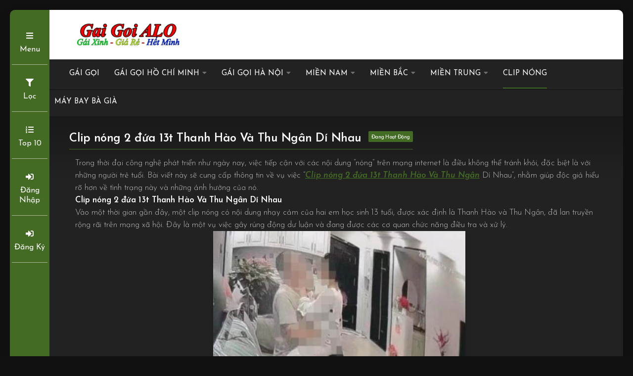

--- FILE ---
content_type: text/html; charset=UTF-8
request_url: https://gaigoisinhvienre.com/clip-nong-2-dua-13t-thanh-hao-va-thu-ngan/
body_size: 22730
content:
<!DOCTYPE html> 
<html class="no-js" lang="vi">
   <meta http-equiv="content-type" content="text/html;charset=UTF-8" />
   <head>
      <meta charset="UTF-8">
      <meta name="viewport" content="width=device-width, initial-scale=1.0">
      <link rel="profile" href="https://gmpg.org/xfn/11">
      <link rel="pingback" href="xmlrpc.php">
	
<!-- Search Engine Optimization by Rank Math - https://rankmath.com/ -->
<title>Clip nóng 2 đứa 13t Thanh Hào Và Thu Ngân Dí Nhau</title>
<meta name="description" content="Trong thời đại công nghệ phát triển như ngày nay, việc tiếp cận với các nội dung &quot;nóng&quot; trên mạng internet là điều không thể tránh khỏi, đặc biệt là với những"/>
<meta name="robots" content="follow, index, max-snippet:-1, max-video-preview:-1, max-image-preview:large"/>
<link rel="canonical" href="https://gaigoisinhvienre.com/clip-nong-2-dua-13t-thanh-hao-va-thu-ngan/" />
<meta property="og:locale" content="vi_VN" />
<meta property="og:type" content="article" />
<meta property="og:title" content="Clip nóng 2 đứa 13t Thanh Hào Và Thu Ngân Dí Nhau" />
<meta property="og:description" content="Trong thời đại công nghệ phát triển như ngày nay, việc tiếp cận với các nội dung &quot;nóng&quot; trên mạng internet là điều không thể tránh khỏi, đặc biệt là với những" />
<meta property="og:url" content="https://gaigoisinhvienre.com/clip-nong-2-dua-13t-thanh-hao-va-thu-ngan/" />
<meta property="article:tag" content="clip 2 đứa 13t" />
<meta property="article:tag" content="Clip nóng 2 đứa 13t Thanh Hào Và Thu Ngân Dí Nhau" />
<meta property="article:tag" content="Lộ Clip 7 phút của đứa trẻ 13 tuổi" />
<meta property="article:tag" content="Video Đầy Đủ Clip 2 đứa 13t Thanh Hào Và Thu Ngân" />
<meta property="article:section" content="Clip Nóng" />
<meta property="og:updated_time" content="2024-06-18T08:25:49+00:00" />
<meta property="og:image" content="https://gaigoisinhvienre.com/wp-content/uploads/2024/06/clip-nong-2-dua-13t-thanh-hao-va-thu-ngan.jpg" />
<meta property="og:image:secure_url" content="https://gaigoisinhvienre.com/wp-content/uploads/2024/06/clip-nong-2-dua-13t-thanh-hao-va-thu-ngan.jpg" />
<meta property="og:image:width" content="510" />
<meta property="og:image:height" content="347" />
<meta property="og:image:alt" content="Clip nóng 2 đứa 13t Thanh Hào Và Thu Ngân Dí Nhau" />
<meta property="og:image:type" content="image/jpeg" />
<meta property="article:published_time" content="2024-06-18T04:42:30+00:00" />
<meta property="article:modified_time" content="2024-06-18T08:25:49+00:00" />
<meta name="twitter:card" content="summary_large_image" />
<meta name="twitter:title" content="Clip nóng 2 đứa 13t Thanh Hào Và Thu Ngân Dí Nhau" />
<meta name="twitter:description" content="Trong thời đại công nghệ phát triển như ngày nay, việc tiếp cận với các nội dung &quot;nóng&quot; trên mạng internet là điều không thể tránh khỏi, đặc biệt là với những" />
<meta name="twitter:image" content="https://gaigoisinhvienre.com/wp-content/uploads/2024/06/clip-nong-2-dua-13t-thanh-hao-va-thu-ngan.jpg" />
<meta name="twitter:label1" content="Written by" />
<meta name="twitter:data1" content="Alo Gái gọi" />
<meta name="twitter:label2" content="Time to read" />
<meta name="twitter:data2" content="11 minutes" />
<script type="application/ld+json" class="rank-math-schema">{"@context":"https://schema.org","@graph":[{"@type":["Person","Organization"],"@id":"https://gaigoisinhvienre.com/#person"},{"@type":"WebSite","@id":"https://gaigoisinhvienre.com/#website","url":"https://gaigoisinhvienre.com","publisher":{"@id":"https://gaigoisinhvienre.com/#person"},"inLanguage":"vi"},{"@type":"ImageObject","@id":"https://gaigoisinhvienre.com/wp-content/uploads/2024/06/clip-nong-2-dua-13t-thanh-hao-va-thu-ngan.jpg","url":"https://gaigoisinhvienre.com/wp-content/uploads/2024/06/clip-nong-2-dua-13t-thanh-hao-va-thu-ngan.jpg","width":"510","height":"347","inLanguage":"vi"},{"@type":"BreadcrumbList","@id":"https://gaigoisinhvienre.com/clip-nong-2-dua-13t-thanh-hao-va-thu-ngan/#breadcrumb","itemListElement":[{"@type":"ListItem","position":"1","item":{"@id":"https://gaigoisinhvienre.com","name":"Home"}},{"@type":"ListItem","position":"2","item":{"@id":"https://gaigoisinhvienre.com/clip-nong/","name":"Clip N\u00f3ng"}},{"@type":"ListItem","position":"3","item":{"@id":"https://gaigoisinhvienre.com/clip-nong-2-dua-13t-thanh-hao-va-thu-ngan/","name":"Clip n\u00f3ng 2 \u0111\u1ee9a 13t Thanh H\u00e0o V\u00e0 Thu Ng\u00e2n D\u00ed Nhau"}}]},{"@type":"WebPage","@id":"https://gaigoisinhvienre.com/clip-nong-2-dua-13t-thanh-hao-va-thu-ngan/#webpage","url":"https://gaigoisinhvienre.com/clip-nong-2-dua-13t-thanh-hao-va-thu-ngan/","name":"Clip n\u00f3ng 2 \u0111\u1ee9a 13t Thanh H\u00e0o V\u00e0 Thu Ng\u00e2n D\u00ed Nhau","datePublished":"2024-06-18T04:42:30+00:00","dateModified":"2024-06-18T08:25:49+00:00","isPartOf":{"@id":"https://gaigoisinhvienre.com/#website"},"primaryImageOfPage":{"@id":"https://gaigoisinhvienre.com/wp-content/uploads/2024/06/clip-nong-2-dua-13t-thanh-hao-va-thu-ngan.jpg"},"inLanguage":"vi","breadcrumb":{"@id":"https://gaigoisinhvienre.com/clip-nong-2-dua-13t-thanh-hao-va-thu-ngan/#breadcrumb"}},{"@type":"Person","@id":"https://gaigoisinhvienre.com/author/gaigoialo/","name":"Alo G\u00e1i g\u1ecdi","url":"https://gaigoisinhvienre.com/author/gaigoialo/","image":{"@type":"ImageObject","@id":"https://secure.gravatar.com/avatar/fa7c41a691b83ad963da506ec97e819d98eefe7be60705a94cb7fda7892129b2?s=96&amp;d=mm&amp;r=g","url":"https://secure.gravatar.com/avatar/fa7c41a691b83ad963da506ec97e819d98eefe7be60705a94cb7fda7892129b2?s=96&amp;d=mm&amp;r=g","caption":"Alo G\u00e1i g\u1ecdi","inLanguage":"vi"}},{"@type":"BlogPosting","headline":"Clip n\u00f3ng 2 \u0111\u1ee9a 13t Thanh H\u00e0o V\u00e0 Thu Ng\u00e2n D\u00ed Nhau","keywords":"Clip n\u00f3ng 2 \u0111\u1ee9a 13t Thanh H\u00e0o V\u00e0 Thu Ng\u00e2n D\u00ed Nhau, clip 2 \u0111\u1ee9a 13t, Video \u0110\u1ea7y \u0110\u1ee7 Clip 2 \u0111\u1ee9a 13t Thanh H\u00e0o V\u00e0 Thu Ng\u00e2n, L\u1ed9 Clip 7 ph\u00fat c\u1ee7a \u0111\u1ee9a tr\u1ebb 13 tu\u1ed5i","datePublished":"2024-06-18T04:42:30+00:00","dateModified":"2024-06-18T08:25:49+00:00","articleSection":"Clip N\u00f3ng","author":{"@id":"https://gaigoisinhvienre.com/author/gaigoialo/","name":"Alo G\u00e1i g\u1ecdi"},"publisher":{"@id":"https://gaigoisinhvienre.com/#person"},"description":"Trong th\u1eddi \u0111\u1ea1i c\u00f4ng ngh\u1ec7 ph\u00e1t tri\u1ec3n nh\u01b0 ng\u00e0y nay, vi\u1ec7c ti\u1ebfp c\u1eadn v\u1edbi c\u00e1c n\u1ed9i dung &quot;n\u00f3ng&quot; tr\u00ean m\u1ea1ng internet l\u00e0 \u0111i\u1ec1u kh\u00f4ng th\u1ec3 tr\u00e1nh kh\u1ecfi, \u0111\u1eb7c bi\u1ec7t l\u00e0 v\u1edbi nh\u1eefng","name":"Clip n\u00f3ng 2 \u0111\u1ee9a 13t Thanh H\u00e0o V\u00e0 Thu Ng\u00e2n D\u00ed Nhau","@id":"https://gaigoisinhvienre.com/clip-nong-2-dua-13t-thanh-hao-va-thu-ngan/#richSnippet","isPartOf":{"@id":"https://gaigoisinhvienre.com/clip-nong-2-dua-13t-thanh-hao-va-thu-ngan/#webpage"},"image":{"@id":"https://gaigoisinhvienre.com/wp-content/uploads/2024/06/clip-nong-2-dua-13t-thanh-hao-va-thu-ngan.jpg"},"inLanguage":"vi","mainEntityOfPage":{"@id":"https://gaigoisinhvienre.com/clip-nong-2-dua-13t-thanh-hao-va-thu-ngan/#webpage"}}]}</script>
<!-- /Rank Math WordPress SEO plugin -->

<link rel="alternate" title="oNhúng (JSON)" type="application/json+oembed" href="https://gaigoisinhvienre.com/wp-json/oembed/1.0/embed?url=https%3A%2F%2Fgaigoisinhvienre.com%2Fclip-nong-2-dua-13t-thanh-hao-va-thu-ngan%2F" />
<link rel="alternate" title="oNhúng (XML)" type="text/xml+oembed" href="https://gaigoisinhvienre.com/wp-json/oembed/1.0/embed?url=https%3A%2F%2Fgaigoisinhvienre.com%2Fclip-nong-2-dua-13t-thanh-hao-va-thu-ngan%2F&#038;format=xml" />
<style id='wp-img-auto-sizes-contain-inline-css'>
img:is([sizes=auto i],[sizes^="auto," i]){contain-intrinsic-size:3000px 1500px}
/*# sourceURL=wp-img-auto-sizes-contain-inline-css */
</style>

<style id='wp-emoji-styles-inline-css'>

	img.wp-smiley, img.emoji {
		display: inline !important;
		border: none !important;
		box-shadow: none !important;
		height: 1em !important;
		width: 1em !important;
		margin: 0 0.07em !important;
		vertical-align: -0.1em !important;
		background: none !important;
		padding: 0 !important;
	}
/*# sourceURL=wp-emoji-styles-inline-css */
</style>
<link rel='stylesheet' id='wp-block-library-css' href='https://gaigoisinhvienre.com/wp-includes/css/dist/block-library/style.min.css?ver=57816696a1ee48f6520189070bf168e2' media='all' />
<style id='global-styles-inline-css'>
:root{--wp--preset--aspect-ratio--square: 1;--wp--preset--aspect-ratio--4-3: 4/3;--wp--preset--aspect-ratio--3-4: 3/4;--wp--preset--aspect-ratio--3-2: 3/2;--wp--preset--aspect-ratio--2-3: 2/3;--wp--preset--aspect-ratio--16-9: 16/9;--wp--preset--aspect-ratio--9-16: 9/16;--wp--preset--color--black: #000000;--wp--preset--color--cyan-bluish-gray: #abb8c3;--wp--preset--color--white: #ffffff;--wp--preset--color--pale-pink: #f78da7;--wp--preset--color--vivid-red: #cf2e2e;--wp--preset--color--luminous-vivid-orange: #ff6900;--wp--preset--color--luminous-vivid-amber: #fcb900;--wp--preset--color--light-green-cyan: #7bdcb5;--wp--preset--color--vivid-green-cyan: #00d084;--wp--preset--color--pale-cyan-blue: #8ed1fc;--wp--preset--color--vivid-cyan-blue: #0693e3;--wp--preset--color--vivid-purple: #9b51e0;--wp--preset--gradient--vivid-cyan-blue-to-vivid-purple: linear-gradient(135deg,rgb(6,147,227) 0%,rgb(155,81,224) 100%);--wp--preset--gradient--light-green-cyan-to-vivid-green-cyan: linear-gradient(135deg,rgb(122,220,180) 0%,rgb(0,208,130) 100%);--wp--preset--gradient--luminous-vivid-amber-to-luminous-vivid-orange: linear-gradient(135deg,rgb(252,185,0) 0%,rgb(255,105,0) 100%);--wp--preset--gradient--luminous-vivid-orange-to-vivid-red: linear-gradient(135deg,rgb(255,105,0) 0%,rgb(207,46,46) 100%);--wp--preset--gradient--very-light-gray-to-cyan-bluish-gray: linear-gradient(135deg,rgb(238,238,238) 0%,rgb(169,184,195) 100%);--wp--preset--gradient--cool-to-warm-spectrum: linear-gradient(135deg,rgb(74,234,220) 0%,rgb(151,120,209) 20%,rgb(207,42,186) 40%,rgb(238,44,130) 60%,rgb(251,105,98) 80%,rgb(254,248,76) 100%);--wp--preset--gradient--blush-light-purple: linear-gradient(135deg,rgb(255,206,236) 0%,rgb(152,150,240) 100%);--wp--preset--gradient--blush-bordeaux: linear-gradient(135deg,rgb(254,205,165) 0%,rgb(254,45,45) 50%,rgb(107,0,62) 100%);--wp--preset--gradient--luminous-dusk: linear-gradient(135deg,rgb(255,203,112) 0%,rgb(199,81,192) 50%,rgb(65,88,208) 100%);--wp--preset--gradient--pale-ocean: linear-gradient(135deg,rgb(255,245,203) 0%,rgb(182,227,212) 50%,rgb(51,167,181) 100%);--wp--preset--gradient--electric-grass: linear-gradient(135deg,rgb(202,248,128) 0%,rgb(113,206,126) 100%);--wp--preset--gradient--midnight: linear-gradient(135deg,rgb(2,3,129) 0%,rgb(40,116,252) 100%);--wp--preset--font-size--small: 13px;--wp--preset--font-size--medium: 20px;--wp--preset--font-size--large: 36px;--wp--preset--font-size--x-large: 42px;--wp--preset--spacing--20: 0.44rem;--wp--preset--spacing--30: 0.67rem;--wp--preset--spacing--40: 1rem;--wp--preset--spacing--50: 1.5rem;--wp--preset--spacing--60: 2.25rem;--wp--preset--spacing--70: 3.38rem;--wp--preset--spacing--80: 5.06rem;--wp--preset--shadow--natural: 6px 6px 9px rgba(0, 0, 0, 0.2);--wp--preset--shadow--deep: 12px 12px 50px rgba(0, 0, 0, 0.4);--wp--preset--shadow--sharp: 6px 6px 0px rgba(0, 0, 0, 0.2);--wp--preset--shadow--outlined: 6px 6px 0px -3px rgb(255, 255, 255), 6px 6px rgb(0, 0, 0);--wp--preset--shadow--crisp: 6px 6px 0px rgb(0, 0, 0);}:where(.is-layout-flex){gap: 0.5em;}:where(.is-layout-grid){gap: 0.5em;}body .is-layout-flex{display: flex;}.is-layout-flex{flex-wrap: wrap;align-items: center;}.is-layout-flex > :is(*, div){margin: 0;}body .is-layout-grid{display: grid;}.is-layout-grid > :is(*, div){margin: 0;}:where(.wp-block-columns.is-layout-flex){gap: 2em;}:where(.wp-block-columns.is-layout-grid){gap: 2em;}:where(.wp-block-post-template.is-layout-flex){gap: 1.25em;}:where(.wp-block-post-template.is-layout-grid){gap: 1.25em;}.has-black-color{color: var(--wp--preset--color--black) !important;}.has-cyan-bluish-gray-color{color: var(--wp--preset--color--cyan-bluish-gray) !important;}.has-white-color{color: var(--wp--preset--color--white) !important;}.has-pale-pink-color{color: var(--wp--preset--color--pale-pink) !important;}.has-vivid-red-color{color: var(--wp--preset--color--vivid-red) !important;}.has-luminous-vivid-orange-color{color: var(--wp--preset--color--luminous-vivid-orange) !important;}.has-luminous-vivid-amber-color{color: var(--wp--preset--color--luminous-vivid-amber) !important;}.has-light-green-cyan-color{color: var(--wp--preset--color--light-green-cyan) !important;}.has-vivid-green-cyan-color{color: var(--wp--preset--color--vivid-green-cyan) !important;}.has-pale-cyan-blue-color{color: var(--wp--preset--color--pale-cyan-blue) !important;}.has-vivid-cyan-blue-color{color: var(--wp--preset--color--vivid-cyan-blue) !important;}.has-vivid-purple-color{color: var(--wp--preset--color--vivid-purple) !important;}.has-black-background-color{background-color: var(--wp--preset--color--black) !important;}.has-cyan-bluish-gray-background-color{background-color: var(--wp--preset--color--cyan-bluish-gray) !important;}.has-white-background-color{background-color: var(--wp--preset--color--white) !important;}.has-pale-pink-background-color{background-color: var(--wp--preset--color--pale-pink) !important;}.has-vivid-red-background-color{background-color: var(--wp--preset--color--vivid-red) !important;}.has-luminous-vivid-orange-background-color{background-color: var(--wp--preset--color--luminous-vivid-orange) !important;}.has-luminous-vivid-amber-background-color{background-color: var(--wp--preset--color--luminous-vivid-amber) !important;}.has-light-green-cyan-background-color{background-color: var(--wp--preset--color--light-green-cyan) !important;}.has-vivid-green-cyan-background-color{background-color: var(--wp--preset--color--vivid-green-cyan) !important;}.has-pale-cyan-blue-background-color{background-color: var(--wp--preset--color--pale-cyan-blue) !important;}.has-vivid-cyan-blue-background-color{background-color: var(--wp--preset--color--vivid-cyan-blue) !important;}.has-vivid-purple-background-color{background-color: var(--wp--preset--color--vivid-purple) !important;}.has-black-border-color{border-color: var(--wp--preset--color--black) !important;}.has-cyan-bluish-gray-border-color{border-color: var(--wp--preset--color--cyan-bluish-gray) !important;}.has-white-border-color{border-color: var(--wp--preset--color--white) !important;}.has-pale-pink-border-color{border-color: var(--wp--preset--color--pale-pink) !important;}.has-vivid-red-border-color{border-color: var(--wp--preset--color--vivid-red) !important;}.has-luminous-vivid-orange-border-color{border-color: var(--wp--preset--color--luminous-vivid-orange) !important;}.has-luminous-vivid-amber-border-color{border-color: var(--wp--preset--color--luminous-vivid-amber) !important;}.has-light-green-cyan-border-color{border-color: var(--wp--preset--color--light-green-cyan) !important;}.has-vivid-green-cyan-border-color{border-color: var(--wp--preset--color--vivid-green-cyan) !important;}.has-pale-cyan-blue-border-color{border-color: var(--wp--preset--color--pale-cyan-blue) !important;}.has-vivid-cyan-blue-border-color{border-color: var(--wp--preset--color--vivid-cyan-blue) !important;}.has-vivid-purple-border-color{border-color: var(--wp--preset--color--vivid-purple) !important;}.has-vivid-cyan-blue-to-vivid-purple-gradient-background{background: var(--wp--preset--gradient--vivid-cyan-blue-to-vivid-purple) !important;}.has-light-green-cyan-to-vivid-green-cyan-gradient-background{background: var(--wp--preset--gradient--light-green-cyan-to-vivid-green-cyan) !important;}.has-luminous-vivid-amber-to-luminous-vivid-orange-gradient-background{background: var(--wp--preset--gradient--luminous-vivid-amber-to-luminous-vivid-orange) !important;}.has-luminous-vivid-orange-to-vivid-red-gradient-background{background: var(--wp--preset--gradient--luminous-vivid-orange-to-vivid-red) !important;}.has-very-light-gray-to-cyan-bluish-gray-gradient-background{background: var(--wp--preset--gradient--very-light-gray-to-cyan-bluish-gray) !important;}.has-cool-to-warm-spectrum-gradient-background{background: var(--wp--preset--gradient--cool-to-warm-spectrum) !important;}.has-blush-light-purple-gradient-background{background: var(--wp--preset--gradient--blush-light-purple) !important;}.has-blush-bordeaux-gradient-background{background: var(--wp--preset--gradient--blush-bordeaux) !important;}.has-luminous-dusk-gradient-background{background: var(--wp--preset--gradient--luminous-dusk) !important;}.has-pale-ocean-gradient-background{background: var(--wp--preset--gradient--pale-ocean) !important;}.has-electric-grass-gradient-background{background: var(--wp--preset--gradient--electric-grass) !important;}.has-midnight-gradient-background{background: var(--wp--preset--gradient--midnight) !important;}.has-small-font-size{font-size: var(--wp--preset--font-size--small) !important;}.has-medium-font-size{font-size: var(--wp--preset--font-size--medium) !important;}.has-large-font-size{font-size: var(--wp--preset--font-size--large) !important;}.has-x-large-font-size{font-size: var(--wp--preset--font-size--x-large) !important;}
/*# sourceURL=global-styles-inline-css */
</style>

<style id='classic-theme-styles-inline-css'>
/*! This file is auto-generated */
.wp-block-button__link{color:#fff;background-color:#32373c;border-radius:9999px;box-shadow:none;text-decoration:none;padding:calc(.667em + 2px) calc(1.333em + 2px);font-size:1.125em}.wp-block-file__button{background:#32373c;color:#fff;text-decoration:none}
/*# sourceURL=/wp-includes/css/classic-themes.min.css */
</style>
<link rel='stylesheet' id='theme.css-css' href='https://gaigoisinhvienre.com/wp-content/plugins/popup-builder/public/css/theme.css?ver=4.4.3' media='all' />
<link rel='stylesheet' id='related-posts-by-taxonomy-css' href='https://gaigoisinhvienre.com/wp-content/plugins/related-posts-by-taxonomy/includes/assets/css/styles.css?ver=57816696a1ee48f6520189070bf168e2' media='all' />
<link rel='stylesheet' id='hamburger.css-css' href='https://gaigoisinhvienre.com/wp-content/plugins/wp-responsive-menu/assets/css/wpr-hamburger.css?ver=3.2.1' media='all' />
<link rel='stylesheet' id='wprmenu.css-css' href='https://gaigoisinhvienre.com/wp-content/plugins/wp-responsive-menu/assets/css/wprmenu.css?ver=3.2.1' media='all' />
<style id='wprmenu.css-inline-css'>
@media only screen and ( max-width: 768px ) {html body div.wprm-wrapper {overflow: scroll;}#wprmenu_bar {background-image: url();background-size: cover ;background-repeat: repeat;}#wprmenu_bar {background-color: #c92c2c;}html body div#mg-wprm-wrap .wpr_submit .icon.icon-search {color: #ffffff;}#wprmenu_bar .menu_title,#wprmenu_bar .wprmenu_icon_menu,#wprmenu_bar .menu_title a {color: #ffffff;}#wprmenu_bar .menu_title a {font-size: 20px;font-weight: normal;}#mg-wprm-wrap li.menu-item a {font-size: 15px;text-transform: uppercase;font-weight: normal;}#mg-wprm-wrap li.menu-item-has-children ul.sub-menu a {font-size: 15px;text-transform: uppercase;font-weight: normal;}#mg-wprm-wrap li.current-menu-item > a {background: #d53f3f;}#mg-wprm-wrap li.current-menu-item > a,#mg-wprm-wrap li.current-menu-item span.wprmenu_icon{color: #ffffff !important;}#mg-wprm-wrap {background-color: #c82d2d;}.cbp-spmenu-push-toright,.cbp-spmenu-push-toright .mm-slideout {left: 80% ;}.cbp-spmenu-push-toleft {left: -80% ;}#mg-wprm-wrap.cbp-spmenu-right,#mg-wprm-wrap.cbp-spmenu-left,#mg-wprm-wrap.cbp-spmenu-right.custom,#mg-wprm-wrap.cbp-spmenu-left.custom,.cbp-spmenu-vertical {width: 80%;max-width: 400px;}#mg-wprm-wrap ul#wprmenu_menu_ul li.menu-item a,div#mg-wprm-wrap ul li span.wprmenu_icon {color: #ffffff;}#mg-wprm-wrap ul#wprmenu_menu_ul li.menu-item:valid ~ a{color: #ffffff;}#mg-wprm-wrap ul#wprmenu_menu_ul li.menu-item a:hover {background: #d53f3f;color: #ffffff !important;}div#mg-wprm-wrap ul>li:hover>span.wprmenu_icon {color: #ffffff !important;}.wprmenu_bar .hamburger-inner,.wprmenu_bar .hamburger-inner::before,.wprmenu_bar .hamburger-inner::after {background: #ffffff;}.wprmenu_bar .hamburger:hover .hamburger-inner,.wprmenu_bar .hamburger:hover .hamburger-inner::before,.wprmenu_bar .hamburger:hover .hamburger-inner::after {background: #ffffff;}div.wprmenu_bar div.hamburger{padding-right: 6px !important;}#wprmenu_menu.left {width:80%;left: -80%;right: auto;}#wprmenu_menu.right {width:80%;right: -80%;left: auto;}html body div#wprmenu_bar {height : 42px;}#mg-wprm-wrap.cbp-spmenu-left,#mg-wprm-wrap.cbp-spmenu-right,#mg-widgetmenu-wrap.cbp-spmenu-widget-left,#mg-widgetmenu-wrap.cbp-spmenu-widget-right {top: 42px !important;}.wprmenu_bar .hamburger {float: left;}.wprmenu_bar #custom_menu_icon.hamburger {top: px;left: px;float: left !important;background-color: #cccccc;}.wpr_custom_menu #custom_menu_icon {display: block;}html { padding-top: 42px !important; }#wprmenu_bar,#mg-wprm-wrap { display: block; }div#wpadminbar { position: fixed; }}
/*# sourceURL=wprmenu.css-inline-css */
</style>
<link rel='stylesheet' id='wpr_icons-css' href='https://gaigoisinhvienre.com/wp-content/plugins/wp-responsive-menu/inc/assets/icons/wpr-icons.css?ver=3.2.1' media='all' />
<link rel='stylesheet' id='passster-public-css' href='https://gaigoisinhvienre.com/wp-content/plugins/content-protector/assets/public/passster-public.min.css?ver=4.2.27' media='all' />
<link rel='stylesheet' id='forget-about-shortcode-buttons-css' href='https://gaigoisinhvienre.com/wp-content/plugins/forget-about-shortcode-buttons/public/css/button-styles.css?ver=2.1.3' media='all' />
<script src="https://gaigoisinhvienre.com/wp-includes/js/jquery/jquery.min.js?ver=3.7.1" id="jquery-core-js"></script>
<script src="https://gaigoisinhvienre.com/wp-includes/js/jquery/jquery-migrate.min.js?ver=3.4.1" id="jquery-migrate-js"></script>
<script id="Popup.js-js-before">
var sgpbPublicUrl = "https:\/\/gaigoisinhvienre.com\/wp-content\/plugins\/popup-builder\/public\/";
var SGPB_JS_LOCALIZATION = {"imageSupportAlertMessage":"Only image files supported","pdfSupportAlertMessage":"Only pdf files supported","areYouSure":"Are you sure?","addButtonSpinner":"L","audioSupportAlertMessage":"Only audio files supported (e.g.: mp3, wav, m4a, ogg)","publishPopupBeforeElementor":"Please, publish the popup before starting to use Elementor with it!","publishPopupBeforeDivi":"Please, publish the popup before starting to use Divi Builder with it!","closeButtonAltText":"Close"};
//# sourceURL=Popup.js-js-before
</script>
<script src="https://gaigoisinhvienre.com/wp-content/plugins/popup-builder/public/js/Popup.js?ver=4.4.3" id="Popup.js-js"></script>
<script src="https://gaigoisinhvienre.com/wp-content/plugins/popup-builder/public/js/PopupConfig.js?ver=4.4.3" id="PopupConfig.js-js"></script>
<script id="PopupBuilder.js-js-before">
var SGPB_POPUP_PARAMS = {"popupTypeAgeRestriction":"ageRestriction","defaultThemeImages":{"1":"https:\/\/gaigoisinhvienre.com\/wp-content\/plugins\/popup-builder\/public\/img\/theme_1\/close.png","2":"https:\/\/gaigoisinhvienre.com\/wp-content\/plugins\/popup-builder\/public\/img\/theme_2\/close.png","3":"https:\/\/gaigoisinhvienre.com\/wp-content\/plugins\/popup-builder\/public\/img\/theme_3\/close.png","5":"https:\/\/gaigoisinhvienre.com\/wp-content\/plugins\/popup-builder\/public\/img\/theme_5\/close.png","6":"https:\/\/gaigoisinhvienre.com\/wp-content\/plugins\/popup-builder\/public\/img\/theme_6\/close.png"},"homePageUrl":"https:\/\/gaigoisinhvienre.com\/","isPreview":false,"convertedIdsReverse":[],"dontShowPopupExpireTime":365,"conditionalJsClasses":[],"disableAnalyticsGeneral":"0"};
var SGPB_JS_PACKAGES = {"packages":{"current":1,"free":1,"silver":2,"gold":3,"platinum":4},"extensions":{"geo-targeting":false,"advanced-closing":false}};
var SGPB_JS_PARAMS = {"ajaxUrl":"https:\/\/gaigoisinhvienre.com\/wp-admin\/admin-ajax.php","nonce":"767abea8d3"};
//# sourceURL=PopupBuilder.js-js-before
</script>
<script src="https://gaigoisinhvienre.com/wp-content/plugins/popup-builder/public/js/PopupBuilder.js?ver=4.4.3" id="PopupBuilder.js-js"></script>
<script src="https://gaigoisinhvienre.com/wp-content/plugins/wp-responsive-menu/assets/js/modernizr.custom.js?ver=3.2.1" id="modernizr-js"></script>
<script src="https://gaigoisinhvienre.com/wp-content/plugins/wp-responsive-menu/assets/js/touchSwipe.js?ver=3.2.1" id="touchSwipe-js"></script>
<script id="wprmenu.js-js-extra">
var wprmenu = {"zooming":"","from_width":"768","push_width":"400","menu_width":"80","parent_click":"","swipe":"","enable_overlay":"","wprmenuDemoId":""};
//# sourceURL=wprmenu.js-js-extra
</script>
<script src="https://gaigoisinhvienre.com/wp-content/plugins/wp-responsive-menu/assets/js/wprmenu.js?ver=3.2.1" id="wprmenu.js-js"></script>
<script src="https://gaigoisinhvienre.com/wp-includes/js/dist/hooks.min.js?ver=dd5603f07f9220ed27f1" id="wp-hooks-js"></script>
<script src="https://gaigoisinhvienre.com/wp-includes/js/dist/i18n.min.js?ver=c26c3dc7bed366793375" id="wp-i18n-js"></script>
<script id="wp-i18n-js-after">
wp.i18n.setLocaleData( { 'text direction\u0004ltr': [ 'ltr' ] } );
//# sourceURL=wp-i18n-js-after
</script>
<script src="https://gaigoisinhvienre.com/wp-includes/js/dist/url.min.js?ver=9e178c9516d1222dc834" id="wp-url-js"></script>
<script id="wp-api-fetch-js-translations">
( function( domain, translations ) {
	var localeData = translations.locale_data[ domain ] || translations.locale_data.messages;
	localeData[""].domain = domain;
	wp.i18n.setLocaleData( localeData, domain );
} )( "default", {"translation-revision-date":"2025-09-01 09:12:13+0000","generator":"GlotPress\/4.0.1","domain":"messages","locale_data":{"messages":{"":{"domain":"messages","plural-forms":"nplurals=1; plural=0;","lang":"vi_VN"},"You are probably offline.":["C\u00f3 th\u1ec3 b\u1ea1n \u0111ang ngo\u1ea1i tuy\u1ebfn."],"Media upload failed. If this is a photo or a large image, please scale it down and try again.":["T\u1ea3i l\u00ean media kh\u00f4ng th\u00e0nh c\u00f4ng. N\u1ebfu \u0111\u00e2y l\u00e0 h\u00ecnh \u1ea3nh c\u00f3 k\u00edch th\u01b0\u1edbc l\u1edbn, vui l\u00f2ng thu nh\u1ecf n\u00f3 xu\u1ed1ng v\u00e0 th\u1eed l\u1ea1i."],"The response is not a valid JSON response.":["Ph\u1ea3n h\u1ed3i kh\u00f4ng ph\u1ea3i l\u00e0 m\u1ed9t JSON h\u1ee3p l\u1ec7."],"An unknown error occurred.":["C\u00f3 l\u1ed7i n\u00e0o \u0111\u00f3 \u0111\u00e3 x\u1ea3y ra."]}},"comment":{"reference":"wp-includes\/js\/dist\/api-fetch.js"}} );
//# sourceURL=wp-api-fetch-js-translations
</script>
<script src="https://gaigoisinhvienre.com/wp-includes/js/dist/api-fetch.min.js?ver=3a4d9af2b423048b0dee" id="wp-api-fetch-js"></script>
<script id="wp-api-fetch-js-after">
wp.apiFetch.use( wp.apiFetch.createRootURLMiddleware( "https://gaigoisinhvienre.com/wp-json/" ) );
wp.apiFetch.nonceMiddleware = wp.apiFetch.createNonceMiddleware( "a3bd8f827d" );
wp.apiFetch.use( wp.apiFetch.nonceMiddleware );
wp.apiFetch.use( wp.apiFetch.mediaUploadMiddleware );
wp.apiFetch.nonceEndpoint = "https://gaigoisinhvienre.com/wp-admin/admin-ajax.php?action=rest-nonce";
//# sourceURL=wp-api-fetch-js-after
</script>
<script src="https://gaigoisinhvienre.com/wp-content/plugins/content-protector/assets/public/cookie.js?ver=4.2.27" id="passster-cookie-js"></script>
<script id="passster-public-js-extra">
var ps_ajax = {"ajax_url":"https://gaigoisinhvienre.com/wp-admin/admin-ajax.php","rest_url":"https://gaigoisinhvienre.com/wp-json/","nonce":"3732b2cbb9","hash_nonce":"42b76101be","logout_nonce":"093afe5fa4","post_id":"28772","shortcodes":[],"permalink":"https://gaigoisinhvienre.com/clip-nong-2-dua-13t-thanh-hao-va-thu-ngan/","cookie_duration_unit":"days","cookie_duration":"1","disable_cookie":"","unlock_mode":""};
//# sourceURL=passster-public-js-extra
</script>
<script src="https://gaigoisinhvienre.com/wp-content/plugins/content-protector/assets/public/passster-public.min.js?ver=4.2.27" id="passster-public-js"></script>
<link rel="https://api.w.org/" href="https://gaigoisinhvienre.com/wp-json/" /><link rel="alternate" title="JSON" type="application/json" href="https://gaigoisinhvienre.com/wp-json/wp/v2/posts/28772" /><link rel="EditURI" type="application/rsd+xml" title="RSD" href="https://gaigoisinhvienre.com/xmlrpc.php?rsd" />

<link rel='shortlink' href='https://gaigoisinhvienre.com/?p=28772' />
<script>readMoreArgs = []</script><script type="text/javascript">
				EXPM_VERSION=3.55;EXPM_AJAX_URL='https://gaigoisinhvienre.com/wp-admin/admin-ajax.php';
			function yrmAddEvent(element, eventName, fn) {
				if (element.addEventListener)
					element.addEventListener(eventName, fn, false);
				else if (element.attachEvent)
					element.attachEvent('on' + eventName, fn);
			}
			</script>        <style>
            .passster-form {
                max-width: 700px !important;
                        }

            .passster-form > form {
                background: #FAFAFA;
                padding: 20px 20px 20px 20px;
                margin: 0px 0px 0px 0px;
                border-radius: px;
            }

            .passster-form .ps-form-headline {
                font-size: 24px;
                font-weight: 500;
                color: #6804cc;
            }

            .passster-form p {
                font-size: 16px;
                font-weight: 300;
                color: #000;
            }

            .passster-submit, .passster-submit-recaptcha,
			.passster-submit, .passster-submit-turnstile {
                background: #6804cc;
                padding: 10px 10px 10px 10px;
                margin: 0px 0px 0px 0px;
                border-radius: px;
                font-size: 12px;
                font-weight: 400;
                color: #fff;
            }

            .passster-submit:hover, .passster-submit-recaptcha:hover,
            .passster-submit:hover, .passster-submit-turnstile:hover {
                background: #000;
                color: #fff;
            }
        </style>
		<link rel="pingback" href="https://gaigoisinhvienre.com/xmlrpc.php"><style>.recentcomments a{display:inline !important;padding:0 !important;margin:0 !important;}</style>		<style type="text/css">
					.site-title,
			.site-description {
				position: absolute;
				clip: rect(1px, 1px, 1px, 1px);
				}
					</style>
				<style id="wp-custom-css">
			.aligncenter {
	clear: both;
	display: block!important;
	margin: 0 auto;
	margin-bottom: 1.5em;
}

.wp-video {
    max-width: 100%;
    height: auto;
    margin: 0 auto;
}		</style>
			  <!-- Google tag (gtag.js) -->
	<script async src="https://www.googletagmanager.com/gtag/js?id=G-39DMTRW87P"></script>
	<script>
	  window.dataLayer = window.dataLayer || [];
	  function gtag(){dataLayer.push(arguments);}
	  gtag('js', new Date());

	  gtag('config', 'G-39DMTRW87P');
	</script>
   <link rel='stylesheet' id='mediaelement-css' href='https://gaigoisinhvienre.com/wp-includes/js/mediaelement/mediaelementplayer-legacy.min.css?ver=4.2.17' media='all' />
<link rel='stylesheet' id='wp-mediaelement-css' href='https://gaigoisinhvienre.com/wp-includes/js/mediaelement/wp-mediaelement.min.css?ver=57816696a1ee48f6520189070bf168e2' media='all' />
</head>
      <link rel="stylesheet" href="https://gaigoisinhvienre.com/wp-content/themes/gaixinh/assets/css/materialize.min.css">
      <link rel="stylesheet" href="https://gaigoisinhvienre.com/wp-content/themes/gaixinh/assets/css/owl.carousel.min.css">
      <link rel="stylesheet" href="https://gaigoisinhvienre.com/wp-content/themes/gaixinh/assets/css/owl.theme.default.min.css">
      <link rel="stylesheet" href="https://gaigoisinhvienre.com/wp-content/themes/gaixinh/assets/css/custom.css">
      <link href="https://fonts.googleapis.com/css?family=Josefin+Sans:100,100i,300,300i,400,400i,600,600i,700,700i&amp;display=swap&amp;subset=latin-ext,vietnamese" rel="stylesheet">
      <link rel='stylesheet' id='font-awesome-css'  href='https://gaigoisinhvienre.com/wp-content/themes/gaixinh/assets/css/font-awesome.min4c7e.css?ver=5.6.2' type='text/css' media='all' />
      <!-- <link rel='stylesheet' id='xoo-aff-font-awesome5-css'  href='https://gaigoisinhvienre.com/wp-content/themes/gaixinh/assets/css/all4c7e.css' type='text/css' media='all' /> -->
      <style id='ez-toc-inline-css' type='text/css'>
         div#ez-toc-container p.ez-toc-title {font-size: 120%;}div#ez-toc-container p.ez-toc-title {font-weight: 500;}div#ez-toc-container ul li {font-size: 95%;}
      </style>
      <link rel='stylesheet' id='boxstyle-style-css'  href='https://gaigoisinhvienre.com/wp-content/themes/gaixinh/assets/css/style4c7e.css?ver=5.6.2' type='text/css' media='all' />
      <style id='boxstyle-style-inline-css' type='text/css'>
         body { font-family: "Roboto", Arial, sans-serif; }
         ::selection { background-color: #446b23; }
         ::-moz-selection { background-color: #446b23; }
         a,
         .themeform label .required,
         #nav-mobile .nav li > a:hover,
         #nav-mobile .nav li.current_page_item > a, 
         #nav-mobile .nav li.current-menu-item > a,
         #nav-mobile .nav li.current-post-parent > a,
         .post-hover:hover .post-title a,
         .post-title a:hover,
         .post-nav li a:hover span,
         .post-nav li a:hover i,
         .widget > h3:after,
         .widget_rss ul li a,
         .widget_calendar a,
         .alx-tabs-nav li.active a,
         .alx-tab .tab-item-category a,
         .alx-posts .post-item-category a,
         .alx-tab li:hover .tab-item-title a,
         .alx-tab li:hover .tab-item-comment a,
         .alx-posts li:hover .post-item-title a,
         .comment-tabs li.active a,
         .comment-awaiting-moderation,
         .child-menu a:hover,
         .child-menu .current_page_item > a,
         .wp-pagenavi a { color: #446b23; }
         .themeform input[type="button"],
         .themeform input[type="reset"],
         .themeform input[type="submit"],
         .themeform button[type="button"],
         .themeform button[type="reset"],
         .themeform button[type="submit"],
         .s2,
         #profile-curve,
         .toggle-search,
         #footer:before,
         .post-tags a:hover,
         .author-bio .bio-avatar:after,
         .widget_calendar caption,
         .commentlist li.bypostauthor > .comment-body:after,
         .commentlist li.comment-author-admin > .comment-body:after,
         #flexslider-featured .flex-control-nav li a.flex-active { background-color: #446b23; }
         .alx-tabs-nav li.active a,
         .comment-tabs li.active a,
         .wp-pagenavi a:hover,
         .wp-pagenavi a:active,
         .wp-pagenavi span.current { border-bottom-color: #446b23;  }
         @media only screen and (min-width: 720px) {
         #nav-header .nav li.current_page_item > a, 
         #nav-header .nav li.current-menu-item > a,
         #nav-header .nav li.current-menu-ancestor > a,
         #nav-header .nav li.current-post-parent > a { border-bottom-color: #446b23; }
         }
         @media only screen and (max-width: 719px) {
         #nav-header .nav li > a:hover,
         #nav-header .nav li.current_page_item > a, 
         #nav-header .nav li.current-menu-item > a,
         #nav-header .nav li.current-post-parent > a { color: #446b23; }
         }	
         img,
         .alx-tab img, 
         .alx-posts img,
         #profile-image img,
         .post-list .post-thumbnail img,
         .post-format,
         .post-thumbnail img,
         #flexslider-featured.featured .post-inner { -webkit-border-radius: px; border-radius: px; }
         #flexslider-featured.featured .post-title { border-radius: 0 0 px px; }
      </style>
      <link rel='stylesheet' id='boxstyle-responsive-css'  href='https://gaigoisinhvienre.com/wp-content/themes/gaixinh/assets/css/responsive4c7e.css?ver=5.6.2' type='text/css' media='all' />
      <link rel='stylesheet' id='boxstyle-dark-css'  href='https://gaigoisinhvienre.com/wp-content/themes/gaixinh/assets/css/dark4c7e.css?ver=5.6.2' type='text/css' media='all' />
      <link rel='stylesheet' id='boxstyle-font-awesome-css'  href='https://gaigoisinhvienre.com/wp-content/themes/gaixinh/assets/css/fonts/all.min4c7e.css?ver=5.6.2' type='text/css' media='all' />
      <script type='text/javascript' src='https://gaigoisinhvienre.com/wp-content/themes/gaixinh/assets/js/jquery.min.js' id='jquery-js'></script>
      <script type='text/javascript' src='https://gaigoisinhvienre.com/wp-content/themes/gaixinh/assets/js/jquery.flexslider.min4c7e.js?ver=5.6.2' id='boxstyle-flexslider-js'></script>
      <link rel="https://api.w.org/" href="wp-json/index.html" />
      <link rel="EditURI" type="application/rsd+xml" title="RSD" href="xmlrpc0db0.php?rsd" />
      <meta name="generator" content="WordPress 5.6.2" />
      <link rel="alternate" type="application/json+oembed" href="wp-json/oembed/1.0/embedb14b.json?url=https%3A%2F%2Fwebchanrau.com%2F" />
      <link rel="alternate" type="text/xml+oembed" href="wp-json/oembed/1.0/embed4c3f?url=https%3A%2F%2Fwebchanrau.com%2F&amp;format=xml" />
      <style id="kirki-inline-styles"></style>
      <noscript>
         <style id="rocket-lazyload-nojs-css">.rll-youtube-player, [data-lazy-src]{display:none !important;}</style>
      </noscript>
   <body data-rsssl=1 data-rsssl=1 class="home page-template page-template-trang-chu page-template-trang-chu-php page page-id-44 wp-custom-logo col-2cr full-width logged-out" >
      <a class="skip-link screen-reader-text" href="#content">Skip to content</a>
      <div id="wrapper">
      <div class="container" id="page">
      <div class="container-inner">
      <div class="main">
      <header id="header">
         <div class="group">
            <div class="group pad">
               <h1 class="site-title">
                  <a href="/" rel="Gái Gọi Alo">
                     <img src="/wp-content/uploads/2022/11/gaigoialo.jpg" alt="Gái Gọi ALO">
                  </a>
               </h1>
            </div>
         </div>
         <div id="header-sticky">
         	<nav class="nav-container group" id="nav-header">
         		<div class="nav-wrap container"><ul id="menu-munu-moi" class="nav container-inner group"><li id="menu-item-14368" class="menu-item menu-item-type-custom menu-item-object-custom menu-item-home menu-item-14368"><a href="https://gaigoisinhvienre.com">Gái gọi</a></li>
<li id="menu-item-24368" class="menu-item menu-item-type-taxonomy menu-item-object-category menu-item-has-children menu-item-24368"><a href="https://gaigoisinhvienre.com/gai-goi-ho-chi-minh/">Gái Gọi Hồ Chí Minh</a>
<ul class="sub-menu">
	<li id="menu-item-24283" class="menu-item menu-item-type-taxonomy menu-item-object-category menu-item-24283"><a href="https://gaigoisinhvienre.com/gai-goi-gia-re-huyen-binh-chanh/">Gái gọi giá rẻ huyện Bình Chánh</a></li>
	<li id="menu-item-24284" class="menu-item menu-item-type-taxonomy menu-item-object-category menu-item-24284"><a href="https://gaigoisinhvienre.com/gai-goi-gia-re-huyen-can-gio/">Gái gọi giá rẻ huyện Cần Giờ</a></li>
	<li id="menu-item-24286" class="menu-item menu-item-type-taxonomy menu-item-object-category menu-item-24286"><a href="https://gaigoisinhvienre.com/gai-goi-gia-re-huyen-cu-chi/">Gái gọi giá rẻ huyện Củ Chi</a></li>
	<li id="menu-item-24291" class="menu-item menu-item-type-taxonomy menu-item-object-category menu-item-24291"><a href="https://gaigoisinhvienre.com/gai-goi-gia-re-huyen-hoc-mon/">Gái gọi giá rẻ huyện Hóc Môn</a></li>
	<li id="menu-item-24294" class="menu-item menu-item-type-taxonomy menu-item-object-category menu-item-24294"><a href="https://gaigoisinhvienre.com/gai-goi-gia-re-huyen-nha-be/">Gái gọi giá rẻ huyện Nhà Bè</a></li>
	<li id="menu-item-24318" class="menu-item menu-item-type-taxonomy menu-item-object-category menu-item-24318"><a href="https://gaigoisinhvienre.com/gai-goi-gia-re-quan-1/">Gái gọi giá rẻ quận 1</a></li>
	<li id="menu-item-24324" class="menu-item menu-item-type-taxonomy menu-item-object-category menu-item-24324"><a href="https://gaigoisinhvienre.com/gai-goi-gia-re-quan-4/">Gái gọi giá rẻ quận 4</a></li>
	<li id="menu-item-24323" class="menu-item menu-item-type-taxonomy menu-item-object-category menu-item-24323"><a href="https://gaigoisinhvienre.com/gai-goi-gia-re-quan-3/">Gái gọi giá rẻ quận 3</a></li>
	<li id="menu-item-24322" class="menu-item menu-item-type-taxonomy menu-item-object-category menu-item-24322"><a href="https://gaigoisinhvienre.com/gai-goi-gia-re-quan-2/">Gái gọi giá rẻ quận 2</a></li>
	<li id="menu-item-24319" class="menu-item menu-item-type-taxonomy menu-item-object-category menu-item-24319"><a href="https://gaigoisinhvienre.com/gai-goi-gia-re-quan-10/">Gái gọi giá rẻ quận 10</a></li>
	<li id="menu-item-24320" class="menu-item menu-item-type-taxonomy menu-item-object-category menu-item-24320"><a href="https://gaigoisinhvienre.com/gai-goi-gia-re-quan-11/">Gái gọi giá rẻ quận 11</a></li>
	<li id="menu-item-24321" class="menu-item menu-item-type-taxonomy menu-item-object-category menu-item-24321"><a href="https://gaigoisinhvienre.com/gai-goi-gia-re-quan-12/">Gái gọi giá rẻ quận 12</a></li>
	<li id="menu-item-24325" class="menu-item menu-item-type-taxonomy menu-item-object-category menu-item-24325"><a href="https://gaigoisinhvienre.com/gai-goi-gia-re-quan-5/">Gái gọi giá rẻ quận 5</a></li>
	<li id="menu-item-24326" class="menu-item menu-item-type-taxonomy menu-item-object-category menu-item-24326"><a href="https://gaigoisinhvienre.com/gai-goi-gia-re-quan-6/">Gái gọi giá rẻ quận 6</a></li>
	<li id="menu-item-24327" class="menu-item menu-item-type-taxonomy menu-item-object-category menu-item-24327"><a href="https://gaigoisinhvienre.com/gai-goi-gia-re-quan-7/">Gái gọi giá rẻ quận 7</a></li>
	<li id="menu-item-24328" class="menu-item menu-item-type-taxonomy menu-item-object-category menu-item-24328"><a href="https://gaigoisinhvienre.com/gai-goi-gia-re-quan-8/">Gái gọi giá rẻ quận 8</a></li>
	<li id="menu-item-24329" class="menu-item menu-item-type-taxonomy menu-item-object-category menu-item-24329"><a href="https://gaigoisinhvienre.com/gai-goi-gia-re-quan-9/">Gái gọi giá rẻ quận 9</a></li>
	<li id="menu-item-24333" class="menu-item menu-item-type-taxonomy menu-item-object-category menu-item-24333"><a href="https://gaigoisinhvienre.com/gai-goi-gia-re-quan-binh-thanh/">Gái gọi giá rẻ quận Bình Thạnh</a></li>
	<li id="menu-item-24332" class="menu-item menu-item-type-taxonomy menu-item-object-category menu-item-24332"><a href="https://gaigoisinhvienre.com/gai-goi-gia-re-quan-binh-tan/">Gái gọi giá rẻ quận Bình Tân</a></li>
	<li id="menu-item-24336" class="menu-item menu-item-type-taxonomy menu-item-object-category menu-item-24336"><a href="https://gaigoisinhvienre.com/gai-goi-gia-re-quan-go-vap/">Gái gọi giá rẻ quận Gò Vấp</a></li>
	<li id="menu-item-24343" class="menu-item menu-item-type-taxonomy menu-item-object-category menu-item-24343"><a href="https://gaigoisinhvienre.com/gai-goi-gia-re-quan-phu-nhuan/">Gái gọi giá rẻ quận Phú Nhuận</a></li>
	<li id="menu-item-24344" class="menu-item menu-item-type-taxonomy menu-item-object-category menu-item-24344"><a href="https://gaigoisinhvienre.com/gai-goi-gia-re-quan-tan-binh/">Gái gọi giá rẻ quận Tân Bình</a></li>
	<li id="menu-item-24345" class="menu-item menu-item-type-taxonomy menu-item-object-category menu-item-24345"><a href="https://gaigoisinhvienre.com/gai-goi-gia-re-quan-tan-phu/">Gái gọi giá rẻ quận Tân Phú</a></li>
	<li id="menu-item-24348" class="menu-item menu-item-type-taxonomy menu-item-object-category menu-item-24348"><a href="https://gaigoisinhvienre.com/gai-goi-gia-re-quan-thu-duc/">Gái gọi giá rẻ quận Thủ Đức</a></li>
</ul>
</li>
<li id="menu-item-24367" class="menu-item menu-item-type-taxonomy menu-item-object-category menu-item-has-children menu-item-24367"><a href="https://gaigoisinhvienre.com/gai-goi-ha-noi/">Gái Gọi Hà Nội</a>
<ul class="sub-menu">
	<li id="menu-item-24375" class="menu-item menu-item-type-taxonomy menu-item-object-category menu-item-24375"><a href="https://gaigoisinhvienre.com/gai-goi-gia-re-huyen-hoai-duc/">Gái gọi giá rẻ huyện Hoài Đức</a></li>
	<li id="menu-item-24282" class="menu-item menu-item-type-taxonomy menu-item-object-category menu-item-24282"><a href="https://gaigoisinhvienre.com/gai-goi-gia-re-huyen-ba-vi/">Gái gọi giá rẻ huyện Ba Vì</a></li>
	<li id="menu-item-24285" class="menu-item menu-item-type-taxonomy menu-item-object-category menu-item-24285"><a href="https://gaigoisinhvienre.com/gai-goi-gia-re-huyen-chuong-my/">Gái gọi giá rẻ huyện Chương Mỹ</a></li>
	<li id="menu-item-24287" class="menu-item menu-item-type-taxonomy menu-item-object-category menu-item-24287"><a href="https://gaigoisinhvienre.com/gai-goi-gia-re-huyen-dan-phuong/">Gái gọi giá rẻ huyện Đan Phượng</a></li>
	<li id="menu-item-24288" class="menu-item menu-item-type-taxonomy menu-item-object-category menu-item-24288"><a href="https://gaigoisinhvienre.com/gai-goi-gia-re-huyen-dong-anh/">Gái gọi giá rẻ huyện Đông Anh</a></li>
	<li id="menu-item-24289" class="menu-item menu-item-type-taxonomy menu-item-object-category menu-item-24289"><a href="https://gaigoisinhvienre.com/gai-goi-gia-re-huyen-gia-lam/">Gái gọi giá rẻ huyện Gia Lâm</a></li>
	<li id="menu-item-24292" class="menu-item menu-item-type-taxonomy menu-item-object-category menu-item-24292"><a href="https://gaigoisinhvienre.com/gai-goi-gia-re-huyen-me-linh/">Gái gọi giá rẻ huyện Mê Linh</a></li>
	<li id="menu-item-24293" class="menu-item menu-item-type-taxonomy menu-item-object-category menu-item-24293"><a href="https://gaigoisinhvienre.com/gai-goi-gia-re-huyen-my-duc/">Gái gọi giá rẻ huyện Mỹ Đức</a></li>
	<li id="menu-item-24295" class="menu-item menu-item-type-taxonomy menu-item-object-category menu-item-24295"><a href="https://gaigoisinhvienre.com/gai-goi-gia-re-huyen-phu-xuyen/">Gái gọi giá rẻ huyện Phú Xuyên</a></li>
	<li id="menu-item-24296" class="menu-item menu-item-type-taxonomy menu-item-object-category menu-item-24296"><a href="https://gaigoisinhvienre.com/gai-goi-gia-re-huyen-phuc-tho/">Gái gọi giá rẻ huyện Phúc Thọ</a></li>
	<li id="menu-item-24297" class="menu-item menu-item-type-taxonomy menu-item-object-category menu-item-24297"><a href="https://gaigoisinhvienre.com/gai-goi-gia-re-huyen-quoc-oai/">Gái gọi giá rẻ huyện Quốc Oai</a></li>
	<li id="menu-item-24298" class="menu-item menu-item-type-taxonomy menu-item-object-category menu-item-24298"><a href="https://gaigoisinhvienre.com/gai-goi-gia-re-huyen-soc-son/">Gái gọi giá rẻ huyện Sóc Sơn</a></li>
	<li id="menu-item-24299" class="menu-item menu-item-type-taxonomy menu-item-object-category menu-item-24299"><a href="https://gaigoisinhvienre.com/gai-goi-gia-re-huyen-thach-that/">Gái gọi giá rẻ huyện Thạch Thất</a></li>
	<li id="menu-item-24300" class="menu-item menu-item-type-taxonomy menu-item-object-category menu-item-24300"><a href="https://gaigoisinhvienre.com/gai-goi-gia-re-huyen-thanh-oai/">Gái gọi giá rẻ huyện Thanh Oai</a></li>
	<li id="menu-item-24301" class="menu-item menu-item-type-taxonomy menu-item-object-category menu-item-24301"><a href="https://gaigoisinhvienre.com/gai-goi-gia-re-huyen-thanh-tri-ha-noi/">Gái gọi giá rẻ huyện Thanh Trì Hà Nội</a></li>
	<li id="menu-item-24302" class="menu-item menu-item-type-taxonomy menu-item-object-category menu-item-24302"><a href="https://gaigoisinhvienre.com/gai-goi-gia-re-huyen-thuong-tin/">Gái gọi giá rẻ huyện Thường Tín</a></li>
	<li id="menu-item-24303" class="menu-item menu-item-type-taxonomy menu-item-object-category menu-item-24303"><a href="https://gaigoisinhvienre.com/gai-goi-gia-re-huyen-ung-hoa/">Gái gọi giá rẻ huyện Ứng Hoà</a></li>
	<li id="menu-item-24330" class="menu-item menu-item-type-taxonomy menu-item-object-category menu-item-24330"><a href="https://gaigoisinhvienre.com/gai-goi-gia-re-quan-ba-dinh/">Gái gọi giá rẻ quận Ba Đình</a></li>
	<li id="menu-item-24331" class="menu-item menu-item-type-taxonomy menu-item-object-category menu-item-24331"><a href="https://gaigoisinhvienre.com/gai-goi-gia-re-quan-bac-tu-liem/">Gái gọi giá rẻ quận Bắc Từ Liêm</a></li>
	<li id="menu-item-24334" class="menu-item menu-item-type-taxonomy menu-item-object-category menu-item-24334"><a href="https://gaigoisinhvienre.com/gai-goi-gia-re-quan-cau-giay/">Gái gọi giá rẻ quận Cầu Giấy</a></li>
	<li id="menu-item-24335" class="menu-item menu-item-type-taxonomy menu-item-object-category menu-item-24335"><a href="https://gaigoisinhvienre.com/gai-goi-gia-re-quan-dong-da/">Gái gọi giá rẻ quận Đống Đa</a></li>
	<li id="menu-item-24337" class="menu-item menu-item-type-taxonomy menu-item-object-category menu-item-24337"><a href="https://gaigoisinhvienre.com/gai-goi-gia-re-quan-ha-dong/">Gái gọi giá rẻ quận Hà Đông</a></li>
	<li id="menu-item-24338" class="menu-item menu-item-type-taxonomy menu-item-object-category menu-item-24338"><a href="https://gaigoisinhvienre.com/gai-goi-gia-re-quan-hai-ba-trung/">Gái gọi giá rẻ quận Hai Bà Trưng</a></li>
	<li id="menu-item-24339" class="menu-item menu-item-type-taxonomy menu-item-object-category menu-item-24339"><a href="https://gaigoisinhvienre.com/gai-goi-gia-re-quan-hoan-kiem/">Gái gọi giá rẻ quận Hoàn Kiếm</a></li>
	<li id="menu-item-24340" class="menu-item menu-item-type-taxonomy menu-item-object-category menu-item-24340"><a href="https://gaigoisinhvienre.com/gai-goi-gia-re-quan-hoang-mai/">Gái gọi giá rẻ quận Hoàng Mai</a></li>
	<li id="menu-item-24341" class="menu-item menu-item-type-taxonomy menu-item-object-category menu-item-24341"><a href="https://gaigoisinhvienre.com/gai-goi-gia-re-quan-long-bien/">Gái gọi giá rẻ quận Long Biên</a></li>
	<li id="menu-item-24342" class="menu-item menu-item-type-taxonomy menu-item-object-category menu-item-24342"><a href="https://gaigoisinhvienre.com/gai-goi-gia-re-quan-nam-tu-liem/">Gái gọi giá rẻ quận Nam Từ Liêm</a></li>
	<li id="menu-item-24346" class="menu-item menu-item-type-taxonomy menu-item-object-category menu-item-24346"><a href="https://gaigoisinhvienre.com/gai-goi-gia-re-quan-tay-ho/">Gái gọi giá rẻ quận Tây Hồ</a></li>
	<li id="menu-item-24347" class="menu-item menu-item-type-taxonomy menu-item-object-category menu-item-24347"><a href="https://gaigoisinhvienre.com/gai-goi-gia-re-quan-thanh-xuan/">Gái gọi giá rẻ quận Thanh Xuân</a></li>
	<li id="menu-item-24360" class="menu-item menu-item-type-taxonomy menu-item-object-category menu-item-24360"><a href="https://gaigoisinhvienre.com/gai-goi-gia-re-thi-xa-son-tay/">Gái gọi giá rẻ thị xã Sơn Tây</a></li>
</ul>
</li>
<li id="menu-item-24372" class="menu-item menu-item-type-taxonomy menu-item-object-category menu-item-has-children menu-item-24372"><a href="https://gaigoisinhvienre.com/mien-nam/">Miền Nam</a>
<ul class="sub-menu">
	<li id="menu-item-24255" class="menu-item menu-item-type-taxonomy menu-item-object-category menu-item-24255"><a href="https://gaigoisinhvienre.com/gai-goi-gia-re-an-giang/">Gái gọi giá rẻ An Giang</a></li>
	<li id="menu-item-24258" class="menu-item menu-item-type-taxonomy menu-item-object-category menu-item-24258"><a href="https://gaigoisinhvienre.com/gai-goi-gia-re-bac-lieu/">Gái gọi giá rẻ Bạc Liêu</a></li>
	<li id="menu-item-24260" class="menu-item menu-item-type-taxonomy menu-item-object-category menu-item-24260"><a href="https://gaigoisinhvienre.com/gai-goi-gia-re-ben-tre/">Gái gọi giá rẻ Bến Tre</a></li>
	<li id="menu-item-24261" class="menu-item menu-item-type-taxonomy menu-item-object-category menu-item-24261"><a href="https://gaigoisinhvienre.com/gai-goi-gia-re-binh-duong/">Gái gọi giá rẻ Bình Dương</a></li>
	<li id="menu-item-24264" class="menu-item menu-item-type-taxonomy menu-item-object-category menu-item-24264"><a href="https://gaigoisinhvienre.com/gai-goi-gia-re-ca-mau/">Gái gọi giá rẻ Cà Mau</a></li>
	<li id="menu-item-24265" class="menu-item menu-item-type-taxonomy menu-item-object-category menu-item-24265"><a href="https://gaigoisinhvienre.com/gai-goi-gia-re-can-tho/">Gái gọi giá rẻ Cần Thơ</a></li>
	<li id="menu-item-24271" class="menu-item menu-item-type-taxonomy menu-item-object-category menu-item-24271"><a href="https://gaigoisinhvienre.com/gai-goi-gia-re-dong-thap/">Gái gọi giá rẻ Đồng Tháp</a></li>
	<li id="menu-item-24278" class="menu-item menu-item-type-taxonomy menu-item-object-category menu-item-24278"><a href="https://gaigoisinhvienre.com/gai-goi-gia-re-hau-giang/">Gái gọi giá rẻ Hậu Giang</a></li>
	<li id="menu-item-24305" class="menu-item menu-item-type-taxonomy menu-item-object-category menu-item-24305"><a href="https://gaigoisinhvienre.com/gai-goi-gia-re-kien-giang/">Gái gọi giá rẻ Kiên Giang</a></li>
	<li id="menu-item-24311" class="menu-item menu-item-type-taxonomy menu-item-object-category menu-item-24311"><a href="https://gaigoisinhvienre.com/gai-goi-gia-re-long-an/">Gái gọi giá rẻ Long An</a></li>
	<li id="menu-item-24354" class="menu-item menu-item-type-taxonomy menu-item-object-category menu-item-24354"><a href="https://gaigoisinhvienre.com/gai-goi-gia-re-soc-trang/">Gái gọi giá rẻ Sóc Trăng</a></li>
	<li id="menu-item-24356" class="menu-item menu-item-type-taxonomy menu-item-object-category menu-item-24356"><a href="https://gaigoisinhvienre.com/gai-goi-gia-re-tay-ninh/">Gái gọi giá rẻ Tây Ninh</a></li>
	<li id="menu-item-24361" class="menu-item menu-item-type-taxonomy menu-item-object-category menu-item-24361"><a href="https://gaigoisinhvienre.com/gai-goi-gia-re-tien-giang/">Gái gọi giá rẻ Tiền Giang</a></li>
	<li id="menu-item-24362" class="menu-item menu-item-type-taxonomy menu-item-object-category menu-item-24362"><a href="https://gaigoisinhvienre.com/gai-goi-gia-re-tra-vinh/">Gái gọi giá rẻ Trà Vinh</a></li>
	<li id="menu-item-24364" class="menu-item menu-item-type-taxonomy menu-item-object-category menu-item-24364"><a href="https://gaigoisinhvienre.com/gai-goi-gia-re-vinh-long/">Gái gọi giá rẻ Vĩnh Long</a></li>
</ul>
</li>
<li id="menu-item-24371" class="menu-item menu-item-type-taxonomy menu-item-object-category menu-item-has-children menu-item-24371"><a href="https://gaigoisinhvienre.com/mien-bac/">Miền Bắc</a>
<ul class="sub-menu">
	<li id="menu-item-24256" class="menu-item menu-item-type-taxonomy menu-item-object-category menu-item-24256"><a href="https://gaigoisinhvienre.com/gai-goi-gia-re-bac-giang/">Gái gọi giá rẻ Bắc Giang</a></li>
	<li id="menu-item-24257" class="menu-item menu-item-type-taxonomy menu-item-object-category menu-item-24257"><a href="https://gaigoisinhvienre.com/gai-goi-gia-re-bac-kan/">Gái gọi giá rẻ Bắc Kạn</a></li>
	<li id="menu-item-24259" class="menu-item menu-item-type-taxonomy menu-item-object-category menu-item-24259"><a href="https://gaigoisinhvienre.com/gai-goi-gia-re-bac-ninh/">Gái gọi giá rẻ Bắc Ninh</a></li>
	<li id="menu-item-24266" class="menu-item menu-item-type-taxonomy menu-item-object-category menu-item-24266"><a href="https://gaigoisinhvienre.com/gai-goi-gia-re-cao-bang/">Gái gọi giá rẻ Cao Bằng</a></li>
	<li id="menu-item-24270" class="menu-item menu-item-type-taxonomy menu-item-object-category menu-item-24270"><a href="https://gaigoisinhvienre.com/gai-goi-gia-re-dien-bien/">Gái gọi giá rẻ Điện Biên</a></li>
	<li id="menu-item-24273" class="menu-item menu-item-type-taxonomy menu-item-object-category menu-item-24273"><a href="https://gaigoisinhvienre.com/gai-goi-gia-re-ha-giang/">Gái gọi giá rẻ Hà Giang</a></li>
	<li id="menu-item-24274" class="menu-item menu-item-type-taxonomy menu-item-object-category menu-item-24274"><a href="https://gaigoisinhvienre.com/gai-goi-gia-re-ha-nam/">Gái gọi giá rẻ Hà Nam</a></li>
	<li id="menu-item-24276" class="menu-item menu-item-type-taxonomy menu-item-object-category menu-item-24276"><a href="https://gaigoisinhvienre.com/gai-goi-gia-re-hai-duong/">Gái gọi giá rẻ Hải Dương</a></li>
	<li id="menu-item-24277" class="menu-item menu-item-type-taxonomy menu-item-object-category menu-item-24277"><a href="https://gaigoisinhvienre.com/gai-goi-gia-re-hai-phong/">Gái gọi giá rẻ Hải Phòng</a></li>
	<li id="menu-item-24279" class="menu-item menu-item-type-taxonomy menu-item-object-category menu-item-24279"><a href="https://gaigoisinhvienre.com/gai-goi-gia-re-hoa-binh/">Gái gọi giá rẻ Hoà Bình</a></li>
	<li id="menu-item-24281" class="menu-item menu-item-type-taxonomy menu-item-object-category menu-item-24281"><a href="https://gaigoisinhvienre.com/gai-goi-gia-re-hung-yen/">Gái gọi giá rẻ Hưng Yên</a></li>
	<li id="menu-item-24307" class="menu-item menu-item-type-taxonomy menu-item-object-category menu-item-24307"><a href="https://gaigoisinhvienre.com/gai-goi-gia-re-lai-chau/">Gái gọi giá rẻ Lai Châu</a></li>
	<li id="menu-item-24309" class="menu-item menu-item-type-taxonomy menu-item-object-category menu-item-24309"><a href="https://gaigoisinhvienre.com/gai-goi-gia-re-lang-son/">Gái gọi giá rẻ Lạng Sơn</a></li>
	<li id="menu-item-24310" class="menu-item menu-item-type-taxonomy menu-item-object-category menu-item-24310"><a href="https://gaigoisinhvienre.com/gai-goi-gia-re-lao-cai/">Gái gọi giá rẻ Lào Cai</a></li>
	<li id="menu-item-24314" class="menu-item menu-item-type-taxonomy menu-item-object-category menu-item-24314"><a href="https://gaigoisinhvienre.com/gai-goi-gia-re-ninh-binh/">Gái gọi giá rẻ Ninh Bình</a></li>
	<li id="menu-item-24316" class="menu-item menu-item-type-taxonomy menu-item-object-category menu-item-24316"><a href="https://gaigoisinhvienre.com/gai-goi-gia-re-phu-tho/">Gái gọi giá rẻ Phú Thọ</a></li>
	<li id="menu-item-24352" class="menu-item menu-item-type-taxonomy menu-item-object-category menu-item-24352"><a href="https://gaigoisinhvienre.com/gai-goi-gia-re-quang-ninh/">Gái gọi giá rẻ Quảng Ninh</a></li>
	<li id="menu-item-24355" class="menu-item menu-item-type-taxonomy menu-item-object-category menu-item-24355"><a href="https://gaigoisinhvienre.com/gai-goi-gia-re-son-la/">Gái gọi giá rẻ Sơn La</a></li>
	<li id="menu-item-24357" class="menu-item menu-item-type-taxonomy menu-item-object-category menu-item-24357"><a href="https://gaigoisinhvienre.com/gai-goi-gia-re-thai-binh/">Gái gọi giá rẻ Thái Bình</a></li>
	<li id="menu-item-24358" class="menu-item menu-item-type-taxonomy menu-item-object-category menu-item-24358"><a href="https://gaigoisinhvienre.com/gai-goi-gia-re-thai-nguyen/">Gái gọi giá rẻ Thái Nguyên</a></li>
	<li id="menu-item-24363" class="menu-item menu-item-type-taxonomy menu-item-object-category menu-item-24363"><a href="https://gaigoisinhvienre.com/gai-goi-gia-re-tuyen-quang/">Gái gọi giá rẻ Tuyên Quang</a></li>
	<li id="menu-item-24365" class="menu-item menu-item-type-taxonomy menu-item-object-category menu-item-24365"><a href="https://gaigoisinhvienre.com/gai-goi-gia-re-vinh-phuc/">Gái gọi giá rẻ Vĩnh Phúc</a></li>
	<li id="menu-item-24366" class="menu-item menu-item-type-taxonomy menu-item-object-category menu-item-24366"><a href="https://gaigoisinhvienre.com/gai-goi-gia-re-yen-bai/">Gái gọi giá rẻ Yên Bái</a></li>
	<li id="menu-item-24376" class="menu-item menu-item-type-taxonomy menu-item-object-category menu-item-24376"><a href="https://gaigoisinhvienre.com/gai-goi-gia-re-nam-dinh/">Gái gọi giá rẻ Nam Định</a></li>
</ul>
</li>
<li id="menu-item-24373" class="menu-item menu-item-type-taxonomy menu-item-object-category menu-item-has-children menu-item-24373"><a href="https://gaigoisinhvienre.com/mien-trung/">Miền Trung</a>
<ul class="sub-menu">
	<li id="menu-item-24262" class="menu-item menu-item-type-taxonomy menu-item-object-category menu-item-24262"><a href="https://gaigoisinhvienre.com/gai-goi-gia-re-binh-dinh/">Gái gọi giá rẻ Bình Định</a></li>
	<li id="menu-item-24263" class="menu-item menu-item-type-taxonomy menu-item-object-category menu-item-24263"><a href="https://gaigoisinhvienre.com/gai-goi-gia-re-binh-thuan/">Gái gọi giá rẻ Bình Thuận</a></li>
	<li id="menu-item-24267" class="menu-item menu-item-type-taxonomy menu-item-object-category menu-item-24267"><a href="https://gaigoisinhvienre.com/gai-goi-gia-re-da-nang/">Gái gọi giá rẻ Đà Nẵng</a></li>
	<li id="menu-item-24353" class="menu-item menu-item-type-taxonomy menu-item-object-category menu-item-24353"><a href="https://gaigoisinhvienre.com/gai-goi-gia-re-quang-tri/">Gái gọi giá rẻ Quảng Trị</a></li>
	<li id="menu-item-24359" class="menu-item menu-item-type-taxonomy menu-item-object-category menu-item-24359"><a href="https://gaigoisinhvienre.com/gai-goi-gia-re-thanh-hoa/">Gái gọi giá rẻ Thanh Hoá</a></li>
	<li id="menu-item-24268" class="menu-item menu-item-type-taxonomy menu-item-object-category menu-item-24268"><a href="https://gaigoisinhvienre.com/gai-goi-gia-re-dac-lac/">Gái gọi giá rẻ Đắc Lắc</a></li>
	<li id="menu-item-24269" class="menu-item menu-item-type-taxonomy menu-item-object-category menu-item-24269"><a href="https://gaigoisinhvienre.com/gai-goi-gia-re-dac-nong/">Gái gọi giá rẻ Đắc Nông</a></li>
	<li id="menu-item-24272" class="menu-item menu-item-type-taxonomy menu-item-object-category menu-item-24272"><a href="https://gaigoisinhvienre.com/gai-goi-gia-re-gia-lai/">Gái gọi giá rẻ Gia Lai</a></li>
	<li id="menu-item-24275" class="menu-item menu-item-type-taxonomy menu-item-object-category menu-item-24275"><a href="https://gaigoisinhvienre.com/gai-goi-gia-re-ha-tinh/">Gái gọi giá rẻ Hà Tĩnh</a></li>
	<li id="menu-item-24280" class="menu-item menu-item-type-taxonomy menu-item-object-category menu-item-24280"><a href="https://gaigoisinhvienre.com/gai-goi-gia-re-hue/">Gái gọi giá rẻ Huế</a></li>
	<li id="menu-item-24304" class="menu-item menu-item-type-taxonomy menu-item-object-category menu-item-24304"><a href="https://gaigoisinhvienre.com/gai-goi-gia-re-khanh-hoa/">Gái gọi giá rẻ Khánh Hoà</a></li>
	<li id="menu-item-24306" class="menu-item menu-item-type-taxonomy menu-item-object-category menu-item-24306"><a href="https://gaigoisinhvienre.com/gai-goi-gia-re-kon-tum/">Gái gọi giá rẻ Kon Tum</a></li>
	<li id="menu-item-24308" class="menu-item menu-item-type-taxonomy menu-item-object-category menu-item-24308"><a href="https://gaigoisinhvienre.com/gai-goi-gia-re-lam-dong/">Gái gọi giá rẻ Lâm Đồng</a></li>
	<li id="menu-item-24313" class="menu-item menu-item-type-taxonomy menu-item-object-category menu-item-24313"><a href="https://gaigoisinhvienre.com/gai-goi-gia-re-nghe-an/">Gái gọi giá rẻ Nghệ An</a></li>
	<li id="menu-item-24315" class="menu-item menu-item-type-taxonomy menu-item-object-category menu-item-24315"><a href="https://gaigoisinhvienre.com/gai-goi-gia-re-ninh-thuan/">Gái gọi giá rẻ Ninh Thuận</a></li>
	<li id="menu-item-24317" class="menu-item menu-item-type-taxonomy menu-item-object-category menu-item-24317"><a href="https://gaigoisinhvienre.com/gai-goi-gia-re-phu-yen/">Gái gọi giá rẻ Phú Yên</a></li>
	<li id="menu-item-24349" class="menu-item menu-item-type-taxonomy menu-item-object-category menu-item-24349"><a href="https://gaigoisinhvienre.com/gai-goi-gia-re-quang-binh/">Gái gọi giá rẻ Quảng Bình</a></li>
	<li id="menu-item-24350" class="menu-item menu-item-type-taxonomy menu-item-object-category menu-item-24350"><a href="https://gaigoisinhvienre.com/gai-goi-gia-re-quang-nam/">Gái gọi giá rẻ Quảng Nam</a></li>
	<li id="menu-item-24351" class="menu-item menu-item-type-taxonomy menu-item-object-category menu-item-24351"><a href="https://gaigoisinhvienre.com/gai-goi-gia-re-quang-ngai/">Gái gọi giá rẻ Quảng Ngãi</a></li>
</ul>
</li>
<li id="menu-item-24254" class="menu-item menu-item-type-taxonomy menu-item-object-category current-post-ancestor current-menu-parent current-post-parent menu-item-24254"><a href="https://gaigoisinhvienre.com/clip-nong/">Clip Nóng</a></li>
<li id="menu-item-24370" class="menu-item menu-item-type-taxonomy menu-item-object-category menu-item-24370"><a href="https://gaigoisinhvienre.com/may-bay-ba-gia/">Máy Bay Bà Già</a></li>
</ul></div>         	</nav>
         </div>
      </header>
      <div class="sidebar s2">
         <ul id="myHeader" class="social-links">
            <li class="sidebar-pc">
               <a class="sidenav-trigger" data-target="slide-out1"><i class="fas fa-bars"></i> Menu </a>
            </li>
            <li class="sidebar-pc">
               <a class="sidenav-trigger " data-target="slide-out"><i class="fas fa-filter"></i> Lọc </a>
            </li>
            <li class="sidebar-pc">
               <a class="sidenav-trigger " data-target="slide-out2"><i class="fas fa-list-ol"></i> Top 10 </a>
            </li>
            <li class="sidebar-pc">
               <a class="xoo-el-login-tgr"><i class="fas fa-sign-in-alt"></i> Đăng Nhập </a>
            </li>
            <li class="sidebar-pc">
               <a class="xoo-el-reg-tgr"><i class="fas fa-sign-in-alt"></i> Đăng Ký </a>
            </li>
         </ul>
      </div><div class="clear"></div>
<div class="main-inner group" id="content">
   <div class="content trang-chitiet-baiviet">
      <div class="pad group" id="display-post">
                  <article id="post-28772" class="post-28772 post type-post status-publish format-standard has-post-thumbnail hentry category-clip-nong tag-clip-2-dua-13t tag-clip-nong-2-dua-13t-thanh-hao-va-thu-ngan-di-nhau tag-lo-clip-7-phut-cua-dua-tre-13-tuoi tag-video-day-du-clip-2-dua-13t-thanh-hao-va-thu-ngan">
                        <h1 class="post-title title-single-post"> Clip nóng 2 đứa 13t Thanh Hào Và Thu Ngân Dí Nhau 
               <span class="new badge dhd" data-badge-caption="Đang Hoạt Động"></span>
            </h1>
            <div class="row">
                              <div class="col s12 m12 pr0">
                  <p>Trong thời đại công nghệ phát triển như ngày nay, việc tiếp cận với các nội dung &#8220;nóng&#8221; trên mạng internet là điều không thể tránh khỏi, đặc biệt là với những người trẻ tuổi. Bài viết này sẽ cung cấp thông tin về vụ việc &#8220;<a href="https://gaigoisinhvienre.com/clip-nong-2-dua-13t-thanh-hao-va-thu-ngan/"><em><span style="text-decoration: underline;"><strong>Clip nóng 2 đứa 13t Thanh Hào Và Thu Ngân</strong></span></em></a> Dí Nhau&#8221;, nhằm giúp độc giả hiểu rõ hơn về tình trạng này và những ảnh hưởng của nó.</p>
<h2><strong><strong> Clip nóng 2 đứa 13t Thanh Hào Và Thu Ngân Dí Nhau</strong></strong></h2>
<p>Vào một thời gian gần đây, một clip nóng có nội dung nhạy cảm của hai em học sinh 13 tuổi, được xác định là Thanh Hào và Thu Ngân, đã lan truyền rộng rãi trên mạng xã hội. Đây là một vụ việc gây rúng động dư luận và đang được các cơ quan chức năng điều tra và xử lý.</p>
<p><img fetchpriority="high" decoding="async" class="aligncenter wp-image-28781 size-full" src="https://gaigoisinhvienre.com/wp-content/uploads/2024/06/clip-nong-2-dua-13t-thanh-hao-va-thu-ngan.jpg" alt="Clip nóng 2 đứa 13t Thanh Hào Và Thu Ngân Dí Nhau" width="510" height="347" srcset="https://gaigoisinhvienre.com/wp-content/uploads/2024/06/clip-nong-2-dua-13t-thanh-hao-va-thu-ngan.jpg 510w, https://gaigoisinhvienre.com/wp-content/uploads/2024/06/clip-nong-2-dua-13t-thanh-hao-va-thu-ngan-300x204.jpg 300w" sizes="(max-width: 510px) 100vw, 510px" /></p>
<p>&nbsp;</p>
<div style="width: 480px;" class="wp-video"><video class="wp-video-shortcode" id="video-28772-1" width="480" height="854" preload="metadata" controls="controls"><source type="video/mp4" src="https://gaigoisinhvienre.com/wp-content/uploads/2023/03/clip-nong.mp4?_=1" /><a href="https://gaigoisinhvienre.com/wp-content/uploads/2023/03/clip-nong.mp4">https://gaigoisinhvienre.com/wp-content/uploads/2023/03/clip-nong.mp4</a></video></div>
<p><img decoding="async" class="classclipnong aligncenter size-full wp-image-14740" src="https://gaigoisinhvienre.com/wp-content/uploads/2022/03/xem-ngay.gif" alt="" width="614" height="191" /></p><div class='meta-related'><p style='color:red'>Xem thêm</p><div class="rpbt_shortcode">

<ul>
					
			<li>
				<a href="https://gaigoisinhvienre.com/khuc-thi-huong-lo-clip/">Khúc Thị Hương lộ clip khoe dáng ngon múp rụp</a>
			</li>
					
			<li>
				<a href="https://gaigoisinhvienre.com/arthur-mariano-lo-clip/">Arthur mariano lộ clip không che 5 phút full [link gốc]</a>
			</li>
					
			<li>
				<a href="https://gaigoisinhvienre.com/bao-linh-2k7-lo-clip-nong/">Lộ Clip nóng Bảo Linh 2k7 full không che cùng bạn trai</a>
			</li>
					
			<li>
				<a href="https://gaigoisinhvienre.com/clip-nong-tran-bao-yen/">Clip nóng Trần Bảo Yến khoe hàu trên tiktok full không che</a>
			</li>
					
			<li>
				<a href="https://gaigoisinhvienre.com/lo-clip-kha-nu/">Lộ Clip Kha Nữ 4 phút Video Full Mới Nhất Telegram</a>
			</li>
			</ul>
</div></div>
<h3><strong> Những thông tin về vụ việc</strong></h3>
<p>Theo các thông tin được đưa ra, clip nóng này có độ dài khoảng 7 phút và được ghi lại bằng một thiết bị di động. Nội dung của clip cho thấy hai em học sinh 13 tuổi, Thanh Hào và Thu Ngân, đang có hành vi &#8220;dí nhau&#8221; với nhau. Việc này đã gây ra nhiều tranh cãi và quan ngại trong cộng đồng.</p>
<h3><strong> Các phản ứng và lo ngại từ dư luận</strong></h3>
<p>Vụ việc này đã nhachóng lan truyền trên mạng xã hội và nhận được sự chú ý đặc biệt từ công chúng. Nhiều người đã lên tiếng về sự quan ngại của mình, đặc biệt là về tác động của nó đối với những em nhỏ tuổi. Nhiều ý kiến cho rằng, việc tiếp xúc với những nội dung như vậy ở tuổi 13 sẽ gây ra những ảnh hưởng tiêu cực về mặt tâm lý, đạo đức và hành vi của các em.</p>
<h3><strong> Vai trò của các cơ quan chức năng</strong></h3>
<p>Sau khi vụ việc được phát hiện, các cơ quan chức năng như công an, giáo dục và y tế đã vào cuộc để điều tra, xử lý và tìm kiếm các biện pháp hỗ trợ cho các em học sinh liên quan. Họ đang nỗ lực để ngăn chặn sự lây lan của clip trên các nền tảng mạng xã hội và đưa ra các hướng dẫn, tư vấn cho gia đình, nhà trường và cộng đồng về cách ứng phó với tình huống này.</p>
<h2><strong> clip 2 đứa 13t</strong></h2>
<p>Vấn đề về &#8220;<em><span style="text-decoration: underline;"><strong>clip 2 đứa 13t</strong></span></em>&#8221; không phải là hiện tượng mới, nhưng nó vẫn luôn là một mối quan tâm lớn đối với xã hội. Các nhà chức trách cũng như gia đình và nhà trường cần phải có những biện pháp tích cực để ngăn chặn và ứng phó với những tình huống như vậy.</p>
<h3><strong> Tác động tiêu cực của clip 2 đứa 13t</strong></h3>
<p>Việc tiếp xúc với những nội dung &#8220;nóng&#8221; như &#8220;clip 2 đứa 13t&#8221; ở tuổi vị thành niên có thể gây ra nhiều hậu quả nghiêm trọng. Nó có thể ảnh hưởng đến sự phát triển về thể chất, tinh thần, đạo đức và hành vi của các em. Những em nhỏ này chưa đủ trưởng thành và kinh nghiệm để có thể phân biệt và ứng xử phù hợp với những nội dung như vậy.</p>
<h3><strong> Vai trò của gia đình và nhà trường</strong></h3>
<p>Gia đình và nhà trường đóng vai trò vô cùng quan trọng trong việc bảo vệ và hướng dẫn các em học sinh. Họ cần phải tăng cường giám sát, tư vấn và giáo dục về các vấn đề liên quan đến tình dục và sức khỏe sinh sản một cách phù hợp với lứa tuổi. Điều này sẽ giúp các em có được những kiến thức và kỹ năng cần thiết để tự bảo vệ mình và tránh những rủi ro không mong muốn.</p>
<h3><strong> Biện pháp can thiệp và xử lý</strong></h3>
<p>Các cơ quan chức năng cần phải có những biện pháp can thiệp và xử lý kịp thời đối với những vụ việc liên quan đến &#8220;clip 2 đứa 13t&#8221;. Điều này không chỉ nhằm ngăn chặn sự lây lan của những nội dung nhạy cảm, mà còn để cung cấp sự hỗ trợ và can thiệp kịp thời đối với các em học sinh liên quan.</p>
<h2><strong> Video Đầy Đủ Clip 2 đứa 13t Thanh Hào Và Thu Ngân</strong></h2>
<p>Trong bối cảnh của vụ việc &#8220;Clip nóng 2 đứa 13t Thanh Hào Và Thu Ngân Dí Nhau&#8221;, việc tìm kiếm và chia sẻ &#8220;Video Đầy Đủ Clip 2 đứa 13t Thanh Hào Và Thu Ngân&#8221; là một hành động không chỉ bất hợp pháp, mà còn gây ra những tác động tiêu cực đến sự phát triển của các em.</p>
<h3><strong> Tác hại của việc chia sẻ clip nóng</strong></h3>
<p>Việc chia sẻ và tìm kiếm &#8220;Video Đầy Đủ<em><span style="text-decoration: underline;"><strong> Clip 2 đứa 13t Thanh Hào Và Thu Ngân</strong></span></em>&#8221; sẽ góp phần lan truyền những nội dung nhạy cảm và xâm phạm quyền riêng tư của các em. Điều này không chỉ gây ra ảnh hưởng tiêu cực về mặt tâm lý và đạo đức, mà còn có thể dẫn đến các hậu quả pháp lý nghiêm trọng.</p>
<h3><strong> Vai trò của các cơ quan chức năng</strong></h3>
<p>Các cơ quan chức năng như công an, giáo dục và y tế cần phải nỗ lực để ngăn chặn sự lây lan của &#8220;Video Đầy Đủ Clip 2 đứa 13t Thanh Hào Và Thu Ngân&#8221; trên các nền tảng mạng xã hội. Họ cũng cần phải đưa ra các biện pháp xử lý nghiêm minh đối với những cá nhân hoặc tổ chức tham gia vào việc chia sẻ những nội dung như vậy.</p>
<h3><strong> Trách nhiệm của cộng đồng</strong></h3>
<p>Cộng đồng, đặc biệt là phụ huynh và giáo viên, cũng cần phải tích cực tham gia vào việc ngăn chặn sự lan truyền của &#8220;Video Đầy Đủ Clip 2 đứa 13t Thanh Hào Và Thu Ngân&#8221;. Họ cần phải giáo dục và hướng dẫn các em học sinh về việc sử dụng internet và mạng xã hội một cách an toàn và có trách nhiệm.</p>
<h2><strong> Lộ Clip 7 phút của đứa trẻ 13 tuổi</strong></h2>
<p>Vấn đề về &#8220;Lộ Clip 7 phút của đứa trẻ 13 tuổi&#8221; là một mối quan tâm lớn đối với xã hội. Các cơ quan chức năng, gia đình và nhà trường cần phải có những biện pháp tích cực để bảo vệ và hỗ trợ các em học sinh trong tình huống như vậy.</p>
<h3><strong> Tác động tiêu cực của việc lộ clip</strong></h3>
<p>Việc &#8220;<em><span style="text-decoration: underline;"><strong>Lộ Clip 7 phút của đứa trẻ 13 tuổi</strong></span></em>&#8221; có thể gây ra những ảnh hưởng nghiêm trọng đến sự phát triển về thể chất, tinh thần, đạo đức và hành vi của các em. Nó không chỉ xâm phạm quyền riêng tư, mà còn có thể dẫn đến những hậu quả pháp lý và xã hội đáng kể.</p>
<h3><strong> Biện pháp can thiệp và xử lý</strong></h3>
<p>Các cơ quan chức năng như công an, giáo dục và y tế cần phải nhanh chóng can thiệp và xử lý vấn đề &#8220;Lộ Clip 7 phút của đứa trẻ 13 tuổi&#8221;. Họ cần phải ngăn chặn sự lây lan của clip trên mạng, đồng thời cung cấp sự hỗ trợ và can thiệp kịp thời đối với các em học sinh liên quan.</p>
<h3><strong> Vai trò của gia đình và nhà trường</strong></h3>
<p>Gia đình và nhà trường đóng vai trò quan trọng trong việc bảo vệ và hướng dẫn các em học sinh. Họ cần phải tăng cường giám sát, tư vấn và giáo dục về các vấn đề liên quan đến tình dục và sức khỏe sinh sản một cách phù hợp với lứa tuổi. Điều này sẽ giúp các em có được những kiến thức và kỹ năng cần thiết để tự bảo vệ mình và tránh những rủi ro không mong muốn.</p>
<h3><strong> Trách nhiệm của cộng đồng</strong></h3>
<p>Cộng đồng, đặc biệt là phụ huynh và giáo viên, cũng cần phải tích cực tham gia vào việc ngăn chặn sự lan truyền của &#8220;Lộ Clip 7 phút của đứa trẻ 13 tuổi&#8221;. Họ cần phải giáo dục và hướng dẫn các em học sinh về việc sử dụng internet và mạng xã hội một cách an toàn và có trách nhiệm.</p>
<h2>Clip nóng 2 đứa 13tuổi Thanh Hào Và Thu Ngân Dí Nhau Trong Khách Sạn</h2>
<p>Vụ việc &#8220;<em><span style="text-decoration: underline;"><strong>Clip nóng 2 đứa 13t Thanh Hào Và Thu Ngân</strong></span></em> Dí Nhau&#8221; là một sự cố đáng lo ngại, gây ra nhiều tranh cãi và quan ngại trong xã hội. Đây là một vấn đề phức tạp, cần sự nỗ lực và phối hợp của các cơ quan chức năng, gia đình, nhà trường và cộng đồng để ngăn chặn và ứng phó với những tình huống như vậy. Chúng ta cần phải có những biện pháp tích cực để bảo vệ và hỗ trợ các em học sinh, đảm bảo sự phát triển lành mạnh và an toàn của họ.</p>
               </div>
                           </div>
         </article>
                  <style>
            h3#ft_title_18 {
            text-align: center;
            margin: 0 auto 10px;
            text-transform: uppercase;
            }div#ft_list_18 .item h4 {
            margin: 10px 5px;
            }div#ft_list_18 .item a {
            display: block;
            position: relative;
            }div#ft_list_18 .item a.list_18_img {
            height: 265px;
            }div#ft_list_18 .item a.list_18_img i {
            display: block;
            width: 100%;
            height: 100%;
            position: absolute;
            top: 0;
            left: 0;
            background: #bbbbbb94;
            -webkit-transition: .3s ease-out;
            transition: .3s ease-out;
            }div#ft_list_18 .item:hover a.list_18_img i {
            background: transparent;
            }div#ft_list_18 .item a.list_18_img:after {
            content: "";
            display: block;
            width: 70px;
            height: 70px;
            background: url(https://vaobo88.com/wp-content/themes/vaobo88/images/video.svg);
            background-size: 50px;
            background-repeat: no-repeat;
            background-position: center;
            position: absolute;
            top: calc(50% - 35px);
            left: calc(50% - 35px);
            -webkit-transition: .1s ease-out;
            transition: .1s ease-out;
            }div#ft_list_18 .item:hover a.list_18_img:after {
            background-size: 60px;
            }div#ft_list_18 .owl-item img {
            height: 100%;
            width: auto;
            object-fit: cover;
            margin: auto;
            }
            @media (max-width:600px){
            /* div#ft_list_18 .item a.list_18_img {
            height: 200px;
            } */
            }
         </style>
         <h3 id="ft_title_18">Video nổi bật</h3>
         <div class="owl-carousel owl-theme " id="ft_list_18">
                     </div>
      </div>
   </div>
</div>
<footer id="footer">
   <div id="footer-bottom">
      <!-- <a id="back-to-top" href="#"><i class="fas fa-angle-up"></i></a> -->
      <div class="pad group">
         <div class="grid one-half">
            <div id="copyright">
               <p>Gái Gọi ALO © 2020. All Rights Reserved.</p>
            </div>
            <!--/#copyright-->
         </div>
         <div class="grid one-half last">	
         </div>
      </div>
      <!--/.pad-->
   </div>
   <!--/#footer-bottom-->
</footer>
<!--/#footer-->
</div><!--/.main-->	
<!-- Menu bottom -->
<!-- Menu Bottom -->
</div><!--/.container-inner  if( is_post() ) -->
</div><!--/.container-->
</div><!--/#wrapper-->
<a href="#" id="scroll" style="display: none;"><span></span></a>
</div>
<script type='text/javascript' src='https://gaigoisinhvienre.com/wp-content/themes/gaixinh/assets/js/jquery.fitvids4c7e.js?ver=5.6.2' id='boxstyle-fitvids-js'></script>
<script type='text/javascript' src='https://gaigoisinhvienre.com/wp-content/themes/gaixinh/assets/js/jq-sticky-anything.min4c7e.js?ver=5.6.2' id='boxstyle-jq-sticky-anything-js'></script>
<script type='text/javascript' src='https://gaigoisinhvienre.com/wp-content/themes/gaixinh/assets/js/scripts4c7e.js?ver=5.6.2' id='boxstyle-scripts-js'></script>
<!-- Compiled and minified JavaScript -->
<script src="https://gaigoisinhvienre.com/wp-content/themes/gaixinh/assets/js/jquery-3.6.0.min.js" integrity="sha256-/xUj+3OJU5yExlq6GSYGSHk7tPXikynS7ogEvDej/m4=" crossorigin="anonymous"></script>
<script src="https://gaigoisinhvienre.com/wp-content/themes/gaixinh/assets/js/materialize.min.js"></script>
<script src="https://gaigoisinhvienre.com/wp-content/themes/gaixinh/assets/js/owl.carousel.js"></script>
<script src="https://gaigoisinhvienre.com/wp-content/themes/gaixinh/assets/js/owl.carousel.min.js"></script>
<script src="https://gaigoisinhvienre.com/wp-content/themes/gaixinh/assets/js/custom.js"></script>
<script type='text/javascript' src='https://gaigoisinhvienre.com/wp-content/themes/gaixinh/assets/js/smooth-scrollbar4c7e.js?ver=5.6.2' id='smooth-scrollbar-js'></script>
<script>
   $('.owl-carousel').owlCarousel({
   	loop:true,
   	margin:10,
   	nav:false,
   	dots: false,
   	autoplay: true,
   	autoplayTimeout: 2500,
   	autoplayHoverPause: true,
   	responsive:{
   		0:{
   			items:2
   		},
   		600:{
   			items:3
   		},
   		1000:{
   			items:5
   		}
   	}
   })
</script>
<script type="speculationrules">
{"prefetch":[{"source":"document","where":{"and":[{"href_matches":"/*"},{"not":{"href_matches":["/wp-*.php","/wp-admin/*","/wp-content/uploads/*","/wp-content/*","/wp-content/plugins/*","/wp-content/themes/gaixinh/*","/*\\?(.+)"]}},{"not":{"selector_matches":"a[rel~=\"nofollow\"]"}},{"not":{"selector_matches":".no-prefetch, .no-prefetch a"}}]},"eagerness":"conservative"}]}
</script>

			<div class="wprm-wrapper">
        
        <!-- Overlay Starts here -->
			         <!-- Overlay Ends here -->
			
			         <div id="wprmenu_bar" class="wprmenu_bar bodyslide left">
  <div class="hamburger hamburger--slider">
    <span class="hamburger-box">
      <span class="hamburger-inner"></span>
    </span>
  </div>
  <div class="menu_title">
      <a href="https://gaigoisinhvienre.com">
      MENU    </a>
      </div>
</div>			 
			<div class="cbp-spmenu cbp-spmenu-vertical cbp-spmenu-left default " id="mg-wprm-wrap">
				
				
				<ul id="wprmenu_menu_ul">
  
  <li class="menu-item menu-item-type-custom menu-item-object-custom menu-item-home menu-item-14368"><a href="https://gaigoisinhvienre.com">Gái gọi</a></li>
<li class="menu-item menu-item-type-taxonomy menu-item-object-category menu-item-has-children menu-item-24368"><a href="https://gaigoisinhvienre.com/gai-goi-ho-chi-minh/">Gái Gọi Hồ Chí Minh</a>
<ul class="sub-menu">
	<li class="menu-item menu-item-type-taxonomy menu-item-object-category menu-item-24283"><a href="https://gaigoisinhvienre.com/gai-goi-gia-re-huyen-binh-chanh/">Gái gọi giá rẻ huyện Bình Chánh</a></li>
	<li class="menu-item menu-item-type-taxonomy menu-item-object-category menu-item-24284"><a href="https://gaigoisinhvienre.com/gai-goi-gia-re-huyen-can-gio/">Gái gọi giá rẻ huyện Cần Giờ</a></li>
	<li class="menu-item menu-item-type-taxonomy menu-item-object-category menu-item-24286"><a href="https://gaigoisinhvienre.com/gai-goi-gia-re-huyen-cu-chi/">Gái gọi giá rẻ huyện Củ Chi</a></li>
	<li class="menu-item menu-item-type-taxonomy menu-item-object-category menu-item-24291"><a href="https://gaigoisinhvienre.com/gai-goi-gia-re-huyen-hoc-mon/">Gái gọi giá rẻ huyện Hóc Môn</a></li>
	<li class="menu-item menu-item-type-taxonomy menu-item-object-category menu-item-24294"><a href="https://gaigoisinhvienre.com/gai-goi-gia-re-huyen-nha-be/">Gái gọi giá rẻ huyện Nhà Bè</a></li>
	<li class="menu-item menu-item-type-taxonomy menu-item-object-category menu-item-24318"><a href="https://gaigoisinhvienre.com/gai-goi-gia-re-quan-1/">Gái gọi giá rẻ quận 1</a></li>
	<li class="menu-item menu-item-type-taxonomy menu-item-object-category menu-item-24324"><a href="https://gaigoisinhvienre.com/gai-goi-gia-re-quan-4/">Gái gọi giá rẻ quận 4</a></li>
	<li class="menu-item menu-item-type-taxonomy menu-item-object-category menu-item-24323"><a href="https://gaigoisinhvienre.com/gai-goi-gia-re-quan-3/">Gái gọi giá rẻ quận 3</a></li>
	<li class="menu-item menu-item-type-taxonomy menu-item-object-category menu-item-24322"><a href="https://gaigoisinhvienre.com/gai-goi-gia-re-quan-2/">Gái gọi giá rẻ quận 2</a></li>
	<li class="menu-item menu-item-type-taxonomy menu-item-object-category menu-item-24319"><a href="https://gaigoisinhvienre.com/gai-goi-gia-re-quan-10/">Gái gọi giá rẻ quận 10</a></li>
	<li class="menu-item menu-item-type-taxonomy menu-item-object-category menu-item-24320"><a href="https://gaigoisinhvienre.com/gai-goi-gia-re-quan-11/">Gái gọi giá rẻ quận 11</a></li>
	<li class="menu-item menu-item-type-taxonomy menu-item-object-category menu-item-24321"><a href="https://gaigoisinhvienre.com/gai-goi-gia-re-quan-12/">Gái gọi giá rẻ quận 12</a></li>
	<li class="menu-item menu-item-type-taxonomy menu-item-object-category menu-item-24325"><a href="https://gaigoisinhvienre.com/gai-goi-gia-re-quan-5/">Gái gọi giá rẻ quận 5</a></li>
	<li class="menu-item menu-item-type-taxonomy menu-item-object-category menu-item-24326"><a href="https://gaigoisinhvienre.com/gai-goi-gia-re-quan-6/">Gái gọi giá rẻ quận 6</a></li>
	<li class="menu-item menu-item-type-taxonomy menu-item-object-category menu-item-24327"><a href="https://gaigoisinhvienre.com/gai-goi-gia-re-quan-7/">Gái gọi giá rẻ quận 7</a></li>
	<li class="menu-item menu-item-type-taxonomy menu-item-object-category menu-item-24328"><a href="https://gaigoisinhvienre.com/gai-goi-gia-re-quan-8/">Gái gọi giá rẻ quận 8</a></li>
	<li class="menu-item menu-item-type-taxonomy menu-item-object-category menu-item-24329"><a href="https://gaigoisinhvienre.com/gai-goi-gia-re-quan-9/">Gái gọi giá rẻ quận 9</a></li>
	<li class="menu-item menu-item-type-taxonomy menu-item-object-category menu-item-24333"><a href="https://gaigoisinhvienre.com/gai-goi-gia-re-quan-binh-thanh/">Gái gọi giá rẻ quận Bình Thạnh</a></li>
	<li class="menu-item menu-item-type-taxonomy menu-item-object-category menu-item-24332"><a href="https://gaigoisinhvienre.com/gai-goi-gia-re-quan-binh-tan/">Gái gọi giá rẻ quận Bình Tân</a></li>
	<li class="menu-item menu-item-type-taxonomy menu-item-object-category menu-item-24336"><a href="https://gaigoisinhvienre.com/gai-goi-gia-re-quan-go-vap/">Gái gọi giá rẻ quận Gò Vấp</a></li>
	<li class="menu-item menu-item-type-taxonomy menu-item-object-category menu-item-24343"><a href="https://gaigoisinhvienre.com/gai-goi-gia-re-quan-phu-nhuan/">Gái gọi giá rẻ quận Phú Nhuận</a></li>
	<li class="menu-item menu-item-type-taxonomy menu-item-object-category menu-item-24344"><a href="https://gaigoisinhvienre.com/gai-goi-gia-re-quan-tan-binh/">Gái gọi giá rẻ quận Tân Bình</a></li>
	<li class="menu-item menu-item-type-taxonomy menu-item-object-category menu-item-24345"><a href="https://gaigoisinhvienre.com/gai-goi-gia-re-quan-tan-phu/">Gái gọi giá rẻ quận Tân Phú</a></li>
	<li class="menu-item menu-item-type-taxonomy menu-item-object-category menu-item-24348"><a href="https://gaigoisinhvienre.com/gai-goi-gia-re-quan-thu-duc/">Gái gọi giá rẻ quận Thủ Đức</a></li>
</ul>
</li>
<li class="menu-item menu-item-type-taxonomy menu-item-object-category menu-item-has-children menu-item-24367"><a href="https://gaigoisinhvienre.com/gai-goi-ha-noi/">Gái Gọi Hà Nội</a>
<ul class="sub-menu">
	<li class="menu-item menu-item-type-taxonomy menu-item-object-category menu-item-24375"><a href="https://gaigoisinhvienre.com/gai-goi-gia-re-huyen-hoai-duc/">Gái gọi giá rẻ huyện Hoài Đức</a></li>
	<li class="menu-item menu-item-type-taxonomy menu-item-object-category menu-item-24282"><a href="https://gaigoisinhvienre.com/gai-goi-gia-re-huyen-ba-vi/">Gái gọi giá rẻ huyện Ba Vì</a></li>
	<li class="menu-item menu-item-type-taxonomy menu-item-object-category menu-item-24285"><a href="https://gaigoisinhvienre.com/gai-goi-gia-re-huyen-chuong-my/">Gái gọi giá rẻ huyện Chương Mỹ</a></li>
	<li class="menu-item menu-item-type-taxonomy menu-item-object-category menu-item-24287"><a href="https://gaigoisinhvienre.com/gai-goi-gia-re-huyen-dan-phuong/">Gái gọi giá rẻ huyện Đan Phượng</a></li>
	<li class="menu-item menu-item-type-taxonomy menu-item-object-category menu-item-24288"><a href="https://gaigoisinhvienre.com/gai-goi-gia-re-huyen-dong-anh/">Gái gọi giá rẻ huyện Đông Anh</a></li>
	<li class="menu-item menu-item-type-taxonomy menu-item-object-category menu-item-24289"><a href="https://gaigoisinhvienre.com/gai-goi-gia-re-huyen-gia-lam/">Gái gọi giá rẻ huyện Gia Lâm</a></li>
	<li class="menu-item menu-item-type-taxonomy menu-item-object-category menu-item-24292"><a href="https://gaigoisinhvienre.com/gai-goi-gia-re-huyen-me-linh/">Gái gọi giá rẻ huyện Mê Linh</a></li>
	<li class="menu-item menu-item-type-taxonomy menu-item-object-category menu-item-24293"><a href="https://gaigoisinhvienre.com/gai-goi-gia-re-huyen-my-duc/">Gái gọi giá rẻ huyện Mỹ Đức</a></li>
	<li class="menu-item menu-item-type-taxonomy menu-item-object-category menu-item-24295"><a href="https://gaigoisinhvienre.com/gai-goi-gia-re-huyen-phu-xuyen/">Gái gọi giá rẻ huyện Phú Xuyên</a></li>
	<li class="menu-item menu-item-type-taxonomy menu-item-object-category menu-item-24296"><a href="https://gaigoisinhvienre.com/gai-goi-gia-re-huyen-phuc-tho/">Gái gọi giá rẻ huyện Phúc Thọ</a></li>
	<li class="menu-item menu-item-type-taxonomy menu-item-object-category menu-item-24297"><a href="https://gaigoisinhvienre.com/gai-goi-gia-re-huyen-quoc-oai/">Gái gọi giá rẻ huyện Quốc Oai</a></li>
	<li class="menu-item menu-item-type-taxonomy menu-item-object-category menu-item-24298"><a href="https://gaigoisinhvienre.com/gai-goi-gia-re-huyen-soc-son/">Gái gọi giá rẻ huyện Sóc Sơn</a></li>
	<li class="menu-item menu-item-type-taxonomy menu-item-object-category menu-item-24299"><a href="https://gaigoisinhvienre.com/gai-goi-gia-re-huyen-thach-that/">Gái gọi giá rẻ huyện Thạch Thất</a></li>
	<li class="menu-item menu-item-type-taxonomy menu-item-object-category menu-item-24300"><a href="https://gaigoisinhvienre.com/gai-goi-gia-re-huyen-thanh-oai/">Gái gọi giá rẻ huyện Thanh Oai</a></li>
	<li class="menu-item menu-item-type-taxonomy menu-item-object-category menu-item-24301"><a href="https://gaigoisinhvienre.com/gai-goi-gia-re-huyen-thanh-tri-ha-noi/">Gái gọi giá rẻ huyện Thanh Trì Hà Nội</a></li>
	<li class="menu-item menu-item-type-taxonomy menu-item-object-category menu-item-24302"><a href="https://gaigoisinhvienre.com/gai-goi-gia-re-huyen-thuong-tin/">Gái gọi giá rẻ huyện Thường Tín</a></li>
	<li class="menu-item menu-item-type-taxonomy menu-item-object-category menu-item-24303"><a href="https://gaigoisinhvienre.com/gai-goi-gia-re-huyen-ung-hoa/">Gái gọi giá rẻ huyện Ứng Hoà</a></li>
	<li class="menu-item menu-item-type-taxonomy menu-item-object-category menu-item-24330"><a href="https://gaigoisinhvienre.com/gai-goi-gia-re-quan-ba-dinh/">Gái gọi giá rẻ quận Ba Đình</a></li>
	<li class="menu-item menu-item-type-taxonomy menu-item-object-category menu-item-24331"><a href="https://gaigoisinhvienre.com/gai-goi-gia-re-quan-bac-tu-liem/">Gái gọi giá rẻ quận Bắc Từ Liêm</a></li>
	<li class="menu-item menu-item-type-taxonomy menu-item-object-category menu-item-24334"><a href="https://gaigoisinhvienre.com/gai-goi-gia-re-quan-cau-giay/">Gái gọi giá rẻ quận Cầu Giấy</a></li>
	<li class="menu-item menu-item-type-taxonomy menu-item-object-category menu-item-24335"><a href="https://gaigoisinhvienre.com/gai-goi-gia-re-quan-dong-da/">Gái gọi giá rẻ quận Đống Đa</a></li>
	<li class="menu-item menu-item-type-taxonomy menu-item-object-category menu-item-24337"><a href="https://gaigoisinhvienre.com/gai-goi-gia-re-quan-ha-dong/">Gái gọi giá rẻ quận Hà Đông</a></li>
	<li class="menu-item menu-item-type-taxonomy menu-item-object-category menu-item-24338"><a href="https://gaigoisinhvienre.com/gai-goi-gia-re-quan-hai-ba-trung/">Gái gọi giá rẻ quận Hai Bà Trưng</a></li>
	<li class="menu-item menu-item-type-taxonomy menu-item-object-category menu-item-24339"><a href="https://gaigoisinhvienre.com/gai-goi-gia-re-quan-hoan-kiem/">Gái gọi giá rẻ quận Hoàn Kiếm</a></li>
	<li class="menu-item menu-item-type-taxonomy menu-item-object-category menu-item-24340"><a href="https://gaigoisinhvienre.com/gai-goi-gia-re-quan-hoang-mai/">Gái gọi giá rẻ quận Hoàng Mai</a></li>
	<li class="menu-item menu-item-type-taxonomy menu-item-object-category menu-item-24341"><a href="https://gaigoisinhvienre.com/gai-goi-gia-re-quan-long-bien/">Gái gọi giá rẻ quận Long Biên</a></li>
	<li class="menu-item menu-item-type-taxonomy menu-item-object-category menu-item-24342"><a href="https://gaigoisinhvienre.com/gai-goi-gia-re-quan-nam-tu-liem/">Gái gọi giá rẻ quận Nam Từ Liêm</a></li>
	<li class="menu-item menu-item-type-taxonomy menu-item-object-category menu-item-24346"><a href="https://gaigoisinhvienre.com/gai-goi-gia-re-quan-tay-ho/">Gái gọi giá rẻ quận Tây Hồ</a></li>
	<li class="menu-item menu-item-type-taxonomy menu-item-object-category menu-item-24347"><a href="https://gaigoisinhvienre.com/gai-goi-gia-re-quan-thanh-xuan/">Gái gọi giá rẻ quận Thanh Xuân</a></li>
	<li class="menu-item menu-item-type-taxonomy menu-item-object-category menu-item-24360"><a href="https://gaigoisinhvienre.com/gai-goi-gia-re-thi-xa-son-tay/">Gái gọi giá rẻ thị xã Sơn Tây</a></li>
</ul>
</li>
<li class="menu-item menu-item-type-taxonomy menu-item-object-category menu-item-has-children menu-item-24372"><a href="https://gaigoisinhvienre.com/mien-nam/">Miền Nam</a>
<ul class="sub-menu">
	<li class="menu-item menu-item-type-taxonomy menu-item-object-category menu-item-24255"><a href="https://gaigoisinhvienre.com/gai-goi-gia-re-an-giang/">Gái gọi giá rẻ An Giang</a></li>
	<li class="menu-item menu-item-type-taxonomy menu-item-object-category menu-item-24258"><a href="https://gaigoisinhvienre.com/gai-goi-gia-re-bac-lieu/">Gái gọi giá rẻ Bạc Liêu</a></li>
	<li class="menu-item menu-item-type-taxonomy menu-item-object-category menu-item-24260"><a href="https://gaigoisinhvienre.com/gai-goi-gia-re-ben-tre/">Gái gọi giá rẻ Bến Tre</a></li>
	<li class="menu-item menu-item-type-taxonomy menu-item-object-category menu-item-24261"><a href="https://gaigoisinhvienre.com/gai-goi-gia-re-binh-duong/">Gái gọi giá rẻ Bình Dương</a></li>
	<li class="menu-item menu-item-type-taxonomy menu-item-object-category menu-item-24264"><a href="https://gaigoisinhvienre.com/gai-goi-gia-re-ca-mau/">Gái gọi giá rẻ Cà Mau</a></li>
	<li class="menu-item menu-item-type-taxonomy menu-item-object-category menu-item-24265"><a href="https://gaigoisinhvienre.com/gai-goi-gia-re-can-tho/">Gái gọi giá rẻ Cần Thơ</a></li>
	<li class="menu-item menu-item-type-taxonomy menu-item-object-category menu-item-24271"><a href="https://gaigoisinhvienre.com/gai-goi-gia-re-dong-thap/">Gái gọi giá rẻ Đồng Tháp</a></li>
	<li class="menu-item menu-item-type-taxonomy menu-item-object-category menu-item-24278"><a href="https://gaigoisinhvienre.com/gai-goi-gia-re-hau-giang/">Gái gọi giá rẻ Hậu Giang</a></li>
	<li class="menu-item menu-item-type-taxonomy menu-item-object-category menu-item-24305"><a href="https://gaigoisinhvienre.com/gai-goi-gia-re-kien-giang/">Gái gọi giá rẻ Kiên Giang</a></li>
	<li class="menu-item menu-item-type-taxonomy menu-item-object-category menu-item-24311"><a href="https://gaigoisinhvienre.com/gai-goi-gia-re-long-an/">Gái gọi giá rẻ Long An</a></li>
	<li class="menu-item menu-item-type-taxonomy menu-item-object-category menu-item-24354"><a href="https://gaigoisinhvienre.com/gai-goi-gia-re-soc-trang/">Gái gọi giá rẻ Sóc Trăng</a></li>
	<li class="menu-item menu-item-type-taxonomy menu-item-object-category menu-item-24356"><a href="https://gaigoisinhvienre.com/gai-goi-gia-re-tay-ninh/">Gái gọi giá rẻ Tây Ninh</a></li>
	<li class="menu-item menu-item-type-taxonomy menu-item-object-category menu-item-24361"><a href="https://gaigoisinhvienre.com/gai-goi-gia-re-tien-giang/">Gái gọi giá rẻ Tiền Giang</a></li>
	<li class="menu-item menu-item-type-taxonomy menu-item-object-category menu-item-24362"><a href="https://gaigoisinhvienre.com/gai-goi-gia-re-tra-vinh/">Gái gọi giá rẻ Trà Vinh</a></li>
	<li class="menu-item menu-item-type-taxonomy menu-item-object-category menu-item-24364"><a href="https://gaigoisinhvienre.com/gai-goi-gia-re-vinh-long/">Gái gọi giá rẻ Vĩnh Long</a></li>
</ul>
</li>
<li class="menu-item menu-item-type-taxonomy menu-item-object-category menu-item-has-children menu-item-24371"><a href="https://gaigoisinhvienre.com/mien-bac/">Miền Bắc</a>
<ul class="sub-menu">
	<li class="menu-item menu-item-type-taxonomy menu-item-object-category menu-item-24256"><a href="https://gaigoisinhvienre.com/gai-goi-gia-re-bac-giang/">Gái gọi giá rẻ Bắc Giang</a></li>
	<li class="menu-item menu-item-type-taxonomy menu-item-object-category menu-item-24257"><a href="https://gaigoisinhvienre.com/gai-goi-gia-re-bac-kan/">Gái gọi giá rẻ Bắc Kạn</a></li>
	<li class="menu-item menu-item-type-taxonomy menu-item-object-category menu-item-24259"><a href="https://gaigoisinhvienre.com/gai-goi-gia-re-bac-ninh/">Gái gọi giá rẻ Bắc Ninh</a></li>
	<li class="menu-item menu-item-type-taxonomy menu-item-object-category menu-item-24266"><a href="https://gaigoisinhvienre.com/gai-goi-gia-re-cao-bang/">Gái gọi giá rẻ Cao Bằng</a></li>
	<li class="menu-item menu-item-type-taxonomy menu-item-object-category menu-item-24270"><a href="https://gaigoisinhvienre.com/gai-goi-gia-re-dien-bien/">Gái gọi giá rẻ Điện Biên</a></li>
	<li class="menu-item menu-item-type-taxonomy menu-item-object-category menu-item-24273"><a href="https://gaigoisinhvienre.com/gai-goi-gia-re-ha-giang/">Gái gọi giá rẻ Hà Giang</a></li>
	<li class="menu-item menu-item-type-taxonomy menu-item-object-category menu-item-24274"><a href="https://gaigoisinhvienre.com/gai-goi-gia-re-ha-nam/">Gái gọi giá rẻ Hà Nam</a></li>
	<li class="menu-item menu-item-type-taxonomy menu-item-object-category menu-item-24276"><a href="https://gaigoisinhvienre.com/gai-goi-gia-re-hai-duong/">Gái gọi giá rẻ Hải Dương</a></li>
	<li class="menu-item menu-item-type-taxonomy menu-item-object-category menu-item-24277"><a href="https://gaigoisinhvienre.com/gai-goi-gia-re-hai-phong/">Gái gọi giá rẻ Hải Phòng</a></li>
	<li class="menu-item menu-item-type-taxonomy menu-item-object-category menu-item-24279"><a href="https://gaigoisinhvienre.com/gai-goi-gia-re-hoa-binh/">Gái gọi giá rẻ Hoà Bình</a></li>
	<li class="menu-item menu-item-type-taxonomy menu-item-object-category menu-item-24281"><a href="https://gaigoisinhvienre.com/gai-goi-gia-re-hung-yen/">Gái gọi giá rẻ Hưng Yên</a></li>
	<li class="menu-item menu-item-type-taxonomy menu-item-object-category menu-item-24307"><a href="https://gaigoisinhvienre.com/gai-goi-gia-re-lai-chau/">Gái gọi giá rẻ Lai Châu</a></li>
	<li class="menu-item menu-item-type-taxonomy menu-item-object-category menu-item-24309"><a href="https://gaigoisinhvienre.com/gai-goi-gia-re-lang-son/">Gái gọi giá rẻ Lạng Sơn</a></li>
	<li class="menu-item menu-item-type-taxonomy menu-item-object-category menu-item-24310"><a href="https://gaigoisinhvienre.com/gai-goi-gia-re-lao-cai/">Gái gọi giá rẻ Lào Cai</a></li>
	<li class="menu-item menu-item-type-taxonomy menu-item-object-category menu-item-24314"><a href="https://gaigoisinhvienre.com/gai-goi-gia-re-ninh-binh/">Gái gọi giá rẻ Ninh Bình</a></li>
	<li class="menu-item menu-item-type-taxonomy menu-item-object-category menu-item-24316"><a href="https://gaigoisinhvienre.com/gai-goi-gia-re-phu-tho/">Gái gọi giá rẻ Phú Thọ</a></li>
	<li class="menu-item menu-item-type-taxonomy menu-item-object-category menu-item-24352"><a href="https://gaigoisinhvienre.com/gai-goi-gia-re-quang-ninh/">Gái gọi giá rẻ Quảng Ninh</a></li>
	<li class="menu-item menu-item-type-taxonomy menu-item-object-category menu-item-24355"><a href="https://gaigoisinhvienre.com/gai-goi-gia-re-son-la/">Gái gọi giá rẻ Sơn La</a></li>
	<li class="menu-item menu-item-type-taxonomy menu-item-object-category menu-item-24357"><a href="https://gaigoisinhvienre.com/gai-goi-gia-re-thai-binh/">Gái gọi giá rẻ Thái Bình</a></li>
	<li class="menu-item menu-item-type-taxonomy menu-item-object-category menu-item-24358"><a href="https://gaigoisinhvienre.com/gai-goi-gia-re-thai-nguyen/">Gái gọi giá rẻ Thái Nguyên</a></li>
	<li class="menu-item menu-item-type-taxonomy menu-item-object-category menu-item-24363"><a href="https://gaigoisinhvienre.com/gai-goi-gia-re-tuyen-quang/">Gái gọi giá rẻ Tuyên Quang</a></li>
	<li class="menu-item menu-item-type-taxonomy menu-item-object-category menu-item-24365"><a href="https://gaigoisinhvienre.com/gai-goi-gia-re-vinh-phuc/">Gái gọi giá rẻ Vĩnh Phúc</a></li>
	<li class="menu-item menu-item-type-taxonomy menu-item-object-category menu-item-24366"><a href="https://gaigoisinhvienre.com/gai-goi-gia-re-yen-bai/">Gái gọi giá rẻ Yên Bái</a></li>
	<li class="menu-item menu-item-type-taxonomy menu-item-object-category menu-item-24376"><a href="https://gaigoisinhvienre.com/gai-goi-gia-re-nam-dinh/">Gái gọi giá rẻ Nam Định</a></li>
</ul>
</li>
<li class="menu-item menu-item-type-taxonomy menu-item-object-category menu-item-has-children menu-item-24373"><a href="https://gaigoisinhvienre.com/mien-trung/">Miền Trung</a>
<ul class="sub-menu">
	<li class="menu-item menu-item-type-taxonomy menu-item-object-category menu-item-24262"><a href="https://gaigoisinhvienre.com/gai-goi-gia-re-binh-dinh/">Gái gọi giá rẻ Bình Định</a></li>
	<li class="menu-item menu-item-type-taxonomy menu-item-object-category menu-item-24263"><a href="https://gaigoisinhvienre.com/gai-goi-gia-re-binh-thuan/">Gái gọi giá rẻ Bình Thuận</a></li>
	<li class="menu-item menu-item-type-taxonomy menu-item-object-category menu-item-24267"><a href="https://gaigoisinhvienre.com/gai-goi-gia-re-da-nang/">Gái gọi giá rẻ Đà Nẵng</a></li>
	<li class="menu-item menu-item-type-taxonomy menu-item-object-category menu-item-24353"><a href="https://gaigoisinhvienre.com/gai-goi-gia-re-quang-tri/">Gái gọi giá rẻ Quảng Trị</a></li>
	<li class="menu-item menu-item-type-taxonomy menu-item-object-category menu-item-24359"><a href="https://gaigoisinhvienre.com/gai-goi-gia-re-thanh-hoa/">Gái gọi giá rẻ Thanh Hoá</a></li>
	<li class="menu-item menu-item-type-taxonomy menu-item-object-category menu-item-24268"><a href="https://gaigoisinhvienre.com/gai-goi-gia-re-dac-lac/">Gái gọi giá rẻ Đắc Lắc</a></li>
	<li class="menu-item menu-item-type-taxonomy menu-item-object-category menu-item-24269"><a href="https://gaigoisinhvienre.com/gai-goi-gia-re-dac-nong/">Gái gọi giá rẻ Đắc Nông</a></li>
	<li class="menu-item menu-item-type-taxonomy menu-item-object-category menu-item-24272"><a href="https://gaigoisinhvienre.com/gai-goi-gia-re-gia-lai/">Gái gọi giá rẻ Gia Lai</a></li>
	<li class="menu-item menu-item-type-taxonomy menu-item-object-category menu-item-24275"><a href="https://gaigoisinhvienre.com/gai-goi-gia-re-ha-tinh/">Gái gọi giá rẻ Hà Tĩnh</a></li>
	<li class="menu-item menu-item-type-taxonomy menu-item-object-category menu-item-24280"><a href="https://gaigoisinhvienre.com/gai-goi-gia-re-hue/">Gái gọi giá rẻ Huế</a></li>
	<li class="menu-item menu-item-type-taxonomy menu-item-object-category menu-item-24304"><a href="https://gaigoisinhvienre.com/gai-goi-gia-re-khanh-hoa/">Gái gọi giá rẻ Khánh Hoà</a></li>
	<li class="menu-item menu-item-type-taxonomy menu-item-object-category menu-item-24306"><a href="https://gaigoisinhvienre.com/gai-goi-gia-re-kon-tum/">Gái gọi giá rẻ Kon Tum</a></li>
	<li class="menu-item menu-item-type-taxonomy menu-item-object-category menu-item-24308"><a href="https://gaigoisinhvienre.com/gai-goi-gia-re-lam-dong/">Gái gọi giá rẻ Lâm Đồng</a></li>
	<li class="menu-item menu-item-type-taxonomy menu-item-object-category menu-item-24313"><a href="https://gaigoisinhvienre.com/gai-goi-gia-re-nghe-an/">Gái gọi giá rẻ Nghệ An</a></li>
	<li class="menu-item menu-item-type-taxonomy menu-item-object-category menu-item-24315"><a href="https://gaigoisinhvienre.com/gai-goi-gia-re-ninh-thuan/">Gái gọi giá rẻ Ninh Thuận</a></li>
	<li class="menu-item menu-item-type-taxonomy menu-item-object-category menu-item-24317"><a href="https://gaigoisinhvienre.com/gai-goi-gia-re-phu-yen/">Gái gọi giá rẻ Phú Yên</a></li>
	<li class="menu-item menu-item-type-taxonomy menu-item-object-category menu-item-24349"><a href="https://gaigoisinhvienre.com/gai-goi-gia-re-quang-binh/">Gái gọi giá rẻ Quảng Bình</a></li>
	<li class="menu-item menu-item-type-taxonomy menu-item-object-category menu-item-24350"><a href="https://gaigoisinhvienre.com/gai-goi-gia-re-quang-nam/">Gái gọi giá rẻ Quảng Nam</a></li>
	<li class="menu-item menu-item-type-taxonomy menu-item-object-category menu-item-24351"><a href="https://gaigoisinhvienre.com/gai-goi-gia-re-quang-ngai/">Gái gọi giá rẻ Quảng Ngãi</a></li>
</ul>
</li>
<li class="menu-item menu-item-type-taxonomy menu-item-object-category current-post-ancestor current-menu-parent current-post-parent menu-item-24254"><a href="https://gaigoisinhvienre.com/clip-nong/">Clip Nóng</a></li>
<li class="menu-item menu-item-type-taxonomy menu-item-object-category menu-item-24370"><a href="https://gaigoisinhvienre.com/may-bay-ba-gia/">Máy Bay Bà Già</a></li>

     
</ul>
				
				</div>
			</div>
			<div class="sgpb-main-popup-data-container-7590" style="position:fixed;opacity: 0;filter: opacity(0%);transform: scale(0);">
							<div class="sg-popup-builder-content 188" id="sg-popup-content-wrapper-7590" data-id="7590" data-events="[{&quot;param&quot;:&quot;click&quot;,&quot;operator&quot;:&quot;clickActionCustomClass&quot;,&quot;value&quot;:&quot;classnhanma1&quot;,&quot;hiddenOption&quot;:[]},{&quot;param&quot;:&quot;click&quot;,&quot;operator&quot;:&quot;clickActionCustomClass&quot;,&quot;value&quot;:&quot;classclipnong&quot;,&quot;hiddenOption&quot;:[]}]" data-options="[base64]">
								<div class="sgpb-popup-builder-content-7590 sgpb-popup-builder-content-html"><div class="sgpb-main-html-content-wrapper"><p><div class="passster-form" id="ps-480">
    <form class="password-form" method="post" autocomplete="off" target="_top">
        <span class="ps-form-headline"><p style="text-align: center;"><span style="color: #ff0000;"><strong>XEM CLIP NÓNG HD KHÔNG CHE NGAY</strong></span></p></span>
        <p><span style="color: #0000ff;"><strong>Nhập code vào đây ngay nhé. Lý do phải như vậy vì:</strong></span>
<ol>
 	<li><strong><span style="color: #ff0000;">Tránh CLIP NÓNG bị xóa.</span></strong></li>
 	<li><strong><span style="color: #ff0000;">Bảo mật thông tin người đăng.</span></strong></li>
 	<li><strong><span style="color: #ff0000;">An toàn cho người xem.</span></strong></li>
</ol></p>
        <fieldset>
            <span class="ps-loader"><img src="https://gaigoisinhvienre.com/wp-content/plugins/content-protector/assets/public/ps-loader.svg" alt="" /></span>
            <label for="input-ps-480" style="display:none;">Enter your password</label>
            <input placeholder="Nhập Mã CODE Vào Đây" type="password" tabindex="1" name="passster_password"
                   id="input-ps-480" class="passster-password" autocomplete="off"
                   data-protection-type="password" data-list="[PASSSTER_LIST]" data-lists="[PASSSTER_LISTS]" data-area="72"
                   data-protection="area">
            
            <button name="submit" type="submit" class="passster-submit" data-psid="ps-480" 
                    data-submit="...Checking Password" data-redirect="">Unlock
            </button>
            <div class="passster-error"></div>
        </fieldset>
    </form>
</div><br />

<div class="sglock_main" style="text-align: center;">
<strong><span style="text-decoration: underline; font-size: 18pt; color: #ff0000;">LÀM THEO HƯỚNG DẪN MÃ SAU ĐÂY ĐỂ LẤY MÃ</span></strong>
<p style="text-align: left;"><strong><span style="color: #444;">✅ Bước 1: Vào <span style="color: #ff0000;">GOOGLE.COM</span>&nbsp;tìm kiếm từ khóa này:</span></strong></p>
<input id="ip_key" value="rút hầm cầu quận 6 giá rẻ" style="display:inline-block;width:400px;height:37px;line-height:37px;padding:0 10px;border:1px solid #ccc;font-weight:bold;background:#fff;cursor:no-drop;color:#000;margin:5px auto" /><input class="fasc-button fasc-size-medium fasc-type-flat fasc-style-bold" style="background-color: #4d8c5d; color: #444;" type="button" id="click_copy" value="» COPY NHANH" onclick="copykey3()">
<p style="text-align: left;"><strong><span style="color: #444;">✅ Bước 2: Làm theo hướng dẫn như hình dưới</span></strong></p>
<p style="width: 100%; text-align: center;"><strong><span style="color: #444;"><img style="widht: 100%; height: auto;" src="/wp-content/uploads/2023/05/huongdan43.gif"></span></strong></p>
<p style="text-align: left;"><strong><span style="color: #444;">✅ Bước 3: Tìm trong bài viết "<span style="color: #ff0000;">MÃ GIẢI NÉN</span>" và nhập vào khung bảo mật ở trên.</span></strong></p>

</div>
</p>
</div></div>
							</div>
						  </div><script id="mediaelement-core-js-before">
var mejsL10n = {"language":"vi","strings":{"mejs.download-file":"T\u1ea3i v\u1ec1 t\u1ec7p tin","mejs.install-flash":"B\u1ea1n \u0111ang s\u1eed d\u1ee5ng tr\u00ecnh duy\u1ec7t kh\u00f4ng h\u1ed7 tr\u1ee3 Flash player. Vui l\u00f2ng b\u1eadt ho\u1eb7c c\u00e0i \u0111\u1eb7t \n phi\u00ean b\u1ea3n m\u1edbi nh\u1ea5t t\u1ea1i https://get.adobe.com/flashplayer/","mejs.fullscreen":"To\u00e0n m\u00e0n h\u00ecnh","mejs.play":"Ch\u1ea1y","mejs.pause":"T\u1ea1m d\u1eebng","mejs.time-slider":"Th\u1eddi gian tr\u00ecnh chi\u1ebfu","mejs.time-help-text":"S\u1eed d\u1ee5ng c\u00e1c ph\u00edm m\u0169i t\u00ean Tr\u00e1i/Ph\u1ea3i \u0111\u1ec3 ti\u1ebfn m\u1ed9t gi\u00e2y, m\u0169i t\u00ean L\u00ean/Xu\u1ed1ng \u0111\u1ec3 ti\u1ebfn m\u01b0\u1eddi gi\u00e2y.","mejs.live-broadcast":"Tr\u1ef1c ti\u1ebfp","mejs.volume-help-text":"S\u1eed d\u1ee5ng c\u00e1c ph\u00edm m\u0169i t\u00ean L\u00ean/Xu\u1ed1ng \u0111\u1ec3 t\u0103ng ho\u1eb7c gi\u1ea3m \u00e2m l\u01b0\u1ee3ng.","mejs.unmute":"B\u1eadt ti\u1ebfng","mejs.mute":"T\u1eaft ti\u1ebfng","mejs.volume-slider":"\u00c2m l\u01b0\u1ee3ng Tr\u00ecnh chi\u1ebfu","mejs.video-player":"Tr\u00ecnh ch\u01a1i Video","mejs.audio-player":"Tr\u00ecnh ph\u00e1t \u00e2m thanh","mejs.captions-subtitles":"Ph\u1ee5 \u0111\u1ec1","mejs.captions-chapters":"C\u00e1c m\u1ee5c","mejs.none":"Kh\u00f4ng c\u00f3","mejs.afrikaans":"Ti\u1ebfng Nam Phi","mejs.albanian":"Ti\u1ebfng Albani","mejs.arabic":"Ti\u1ebfng \u1ea2 R\u1eadp","mejs.belarusian":"Ti\u1ebfng Belarus","mejs.bulgarian":"Ti\u1ebfng Bulgari","mejs.catalan":"Ti\u1ebfng Catalan","mejs.chinese":"Ti\u1ebfng Trung Qu\u1ed1c","mejs.chinese-simplified":"Ti\u1ebfng Trung Qu\u1ed1c (gi\u1ea3n th\u1ec3)","mejs.chinese-traditional":"Ti\u1ebfng Trung ( Ph\u1ed3n th\u1ec3 )","mejs.croatian":"Ti\u1ebfng Croatia","mejs.czech":"Ti\u1ebfng S\u00e9c","mejs.danish":"Ti\u1ebfng \u0110an M\u1ea1ch","mejs.dutch":"Ti\u1ebfng H\u00e0 Lan","mejs.english":"Ti\u1ebfng Anh","mejs.estonian":"Ti\u1ebfng Estonia","mejs.filipino":"Ti\u1ebfng Philippin","mejs.finnish":"Ti\u1ebfng Ph\u1ea7n Lan","mejs.french":"Ti\u1ebfng Ph\u00e1p","mejs.galician":"Ti\u1ebfng Galicia","mejs.german":"Ti\u1ebfng \u0110\u1ee9c","mejs.greek":"Ti\u1ebfng Hy L\u1ea1p","mejs.haitian-creole":"Ti\u1ebfng Haiti","mejs.hebrew":"Ti\u1ebfng Do Th\u00e1i","mejs.hindi":"Ti\u1ebfng Hindu","mejs.hungarian":"Ti\u1ebfng Hungary","mejs.icelandic":"Ti\u1ebfng Ailen","mejs.indonesian":"Ti\u1ebfng Indonesia","mejs.irish":"Ti\u1ebfng Ailen","mejs.italian":"Ti\u1ebfng \u00dd","mejs.japanese":"Ti\u1ebfng Nh\u1eadt","mejs.korean":"Ti\u1ebfng H\u00e0n Qu\u1ed1c","mejs.latvian":"Ti\u1ebfng Latvia","mejs.lithuanian":"Ti\u1ebfng Lithuani","mejs.macedonian":"Ti\u1ebfng Macedonia","mejs.malay":"Ti\u1ebfng Malaysia","mejs.maltese":"Ti\u1ebfng Maltese","mejs.norwegian":"Ti\u1ebfng Na Uy","mejs.persian":"Ti\u1ebfng Ba T\u01b0","mejs.polish":"Ti\u1ebfng Ba Lan","mejs.portuguese":"Ti\u1ebfng B\u1ed3 \u0110\u00e0o Nha","mejs.romanian":"Ti\u1ebfng Romani","mejs.russian":"Ti\u1ebfng Nga","mejs.serbian":"Ti\u1ebfng Serbia","mejs.slovak":"Ti\u1ebfng Slovakia","mejs.slovenian":"Ti\u1ebfng Slovenia","mejs.spanish":"Ti\u1ebfng T\u00e2y Ban Nha","mejs.swahili":"Ti\u1ebfng Swahili","mejs.swedish":"Ti\u1ebfng Th\u1ee5y \u0110i\u1ec3n","mejs.tagalog":"Ti\u1ebfng Tagalog","mejs.thai":"Ti\u1ebfng Th\u00e1i","mejs.turkish":"Ti\u1ebfng Th\u1ed5 Nh\u0129 K\u00ec","mejs.ukrainian":"Ti\u1ebfng Ukraina","mejs.vietnamese":"Ti\u1ebfng Vi\u1ec7t","mejs.welsh":"Ti\u1ebfng Welsh","mejs.yiddish":"Ti\u1ebfng Yiddish"}};
//# sourceURL=mediaelement-core-js-before
</script>
<script src="https://gaigoisinhvienre.com/wp-includes/js/mediaelement/mediaelement-and-player.min.js?ver=4.2.17" id="mediaelement-core-js"></script>
<script src="https://gaigoisinhvienre.com/wp-includes/js/mediaelement/mediaelement-migrate.min.js?ver=57816696a1ee48f6520189070bf168e2" id="mediaelement-migrate-js"></script>
<script id="mediaelement-js-extra">
var _wpmejsSettings = {"pluginPath":"/wp-includes/js/mediaelement/","classPrefix":"mejs-","stretching":"responsive","audioShortcodeLibrary":"mediaelement","videoShortcodeLibrary":"mediaelement"};
//# sourceURL=mediaelement-js-extra
</script>
<script src="https://gaigoisinhvienre.com/wp-includes/js/mediaelement/wp-mediaelement.min.js?ver=57816696a1ee48f6520189070bf168e2" id="wp-mediaelement-js"></script>
<script src="https://gaigoisinhvienre.com/wp-includes/js/mediaelement/renderers/vimeo.min.js?ver=4.2.17" id="mediaelement-vimeo-js"></script>
<script id="wp-emoji-settings" type="application/json">
{"baseUrl":"https://s.w.org/images/core/emoji/17.0.2/72x72/","ext":".png","svgUrl":"https://s.w.org/images/core/emoji/17.0.2/svg/","svgExt":".svg","source":{"concatemoji":"https://gaigoisinhvienre.com/wp-includes/js/wp-emoji-release.min.js?ver=57816696a1ee48f6520189070bf168e2"}}
</script>
<script type="module">
/*! This file is auto-generated */
const a=JSON.parse(document.getElementById("wp-emoji-settings").textContent),o=(window._wpemojiSettings=a,"wpEmojiSettingsSupports"),s=["flag","emoji"];function i(e){try{var t={supportTests:e,timestamp:(new Date).valueOf()};sessionStorage.setItem(o,JSON.stringify(t))}catch(e){}}function c(e,t,n){e.clearRect(0,0,e.canvas.width,e.canvas.height),e.fillText(t,0,0);t=new Uint32Array(e.getImageData(0,0,e.canvas.width,e.canvas.height).data);e.clearRect(0,0,e.canvas.width,e.canvas.height),e.fillText(n,0,0);const a=new Uint32Array(e.getImageData(0,0,e.canvas.width,e.canvas.height).data);return t.every((e,t)=>e===a[t])}function p(e,t){e.clearRect(0,0,e.canvas.width,e.canvas.height),e.fillText(t,0,0);var n=e.getImageData(16,16,1,1);for(let e=0;e<n.data.length;e++)if(0!==n.data[e])return!1;return!0}function u(e,t,n,a){switch(t){case"flag":return n(e,"\ud83c\udff3\ufe0f\u200d\u26a7\ufe0f","\ud83c\udff3\ufe0f\u200b\u26a7\ufe0f")?!1:!n(e,"\ud83c\udde8\ud83c\uddf6","\ud83c\udde8\u200b\ud83c\uddf6")&&!n(e,"\ud83c\udff4\udb40\udc67\udb40\udc62\udb40\udc65\udb40\udc6e\udb40\udc67\udb40\udc7f","\ud83c\udff4\u200b\udb40\udc67\u200b\udb40\udc62\u200b\udb40\udc65\u200b\udb40\udc6e\u200b\udb40\udc67\u200b\udb40\udc7f");case"emoji":return!a(e,"\ud83e\u1fac8")}return!1}function f(e,t,n,a){let r;const o=(r="undefined"!=typeof WorkerGlobalScope&&self instanceof WorkerGlobalScope?new OffscreenCanvas(300,150):document.createElement("canvas")).getContext("2d",{willReadFrequently:!0}),s=(o.textBaseline="top",o.font="600 32px Arial",{});return e.forEach(e=>{s[e]=t(o,e,n,a)}),s}function r(e){var t=document.createElement("script");t.src=e,t.defer=!0,document.head.appendChild(t)}a.supports={everything:!0,everythingExceptFlag:!0},new Promise(t=>{let n=function(){try{var e=JSON.parse(sessionStorage.getItem(o));if("object"==typeof e&&"number"==typeof e.timestamp&&(new Date).valueOf()<e.timestamp+604800&&"object"==typeof e.supportTests)return e.supportTests}catch(e){}return null}();if(!n){if("undefined"!=typeof Worker&&"undefined"!=typeof OffscreenCanvas&&"undefined"!=typeof URL&&URL.createObjectURL&&"undefined"!=typeof Blob)try{var e="postMessage("+f.toString()+"("+[JSON.stringify(s),u.toString(),c.toString(),p.toString()].join(",")+"));",a=new Blob([e],{type:"text/javascript"});const r=new Worker(URL.createObjectURL(a),{name:"wpTestEmojiSupports"});return void(r.onmessage=e=>{i(n=e.data),r.terminate(),t(n)})}catch(e){}i(n=f(s,u,c,p))}t(n)}).then(e=>{for(const n in e)a.supports[n]=e[n],a.supports.everything=a.supports.everything&&a.supports[n],"flag"!==n&&(a.supports.everythingExceptFlag=a.supports.everythingExceptFlag&&a.supports[n]);var t;a.supports.everythingExceptFlag=a.supports.everythingExceptFlag&&!a.supports.flag,a.supports.everything||((t=a.source||{}).concatemoji?r(t.concatemoji):t.wpemoji&&t.twemoji&&(r(t.twemoji),r(t.wpemoji)))});
//# sourceURL=https://gaigoisinhvienre.com/wp-includes/js/wp-emoji-loader.min.js
</script>
<script>
function copykey3() {
var r = document.createRange();
r.selectNode(document.getElementById("ip_key"));
window.getSelection().removeAllRanges();
window.getSelection().addRange(r);
document.execCommand('copy');
window.getSelection().removeAllRanges()
$('#click_copy').val('» Đã copy');
$('#ip_key').css('color','red');
$('#ip_key').select()
return false;    
}
</script>
</body>
</html>

<!-- Page cached by LiteSpeed Cache 7.7 on 2026-01-28 06:19:11 -->

--- FILE ---
content_type: application/javascript
request_url: https://gaigoisinhvienre.com/wp-content/themes/gaixinh/assets/js/custom.js
body_size: 1094
content:
// *********************************************************
// Or with jQuery

  $(document).ready(function(){
    $('.materialboxed').materialbox();

    $('.tap-target').tapTarget();

    $('.collapsible').collapsible();

    $('.sidenav').sidenav();

    $('select').formSelect();

    $('.modal').modal();

    // menu mobile
    $('div#nav-menu-k li.menu-item-has-children').click(function(){
      var x = this.id; console.log(x);
      var height = $('div#nav-menu-k li#'+x).height(); console.log(height);
      // if (height < 50) {
      //   $('div#nav-menu-k li#'+x+' .sub-menu').attr('style', 'height:auto');
      //   $('div#nav-menu-k li#'+x+' .icon-mnsideber').attr('style', 'transform: rotate(180deg);');
      // }else{
      //   $('div#nav-menu-k li#'+x+' .sub-menu').attr('style', 'height:0');
      //   $('div#nav-menu-k li#'+x+' .icon-mnsideber').removeAttr('style');
      // }
    });
  });

// Backtotop ***********************************************************************
$(document).ready(function(){
  $(window).scroll(function(){
    if ($(this).scrollTop() > 100) {
      $('#scroll').fadeIn();
    } else {
      $('#scroll').fadeOut();
    }
  });
  $('#scroll').click(function(){
    $("html, body").animate({ scrollTop: 0 }, 600);
    return false;
  });
 //checkTime();	
});
function checkTime(){
	var now = new Date();
	var hours = now.getHours();
	var isWithinTimeRange = false;

	if (hours >= 19 || hours < 6) {
	  isWithinTimeRange = true;
	}

	if (isWithinTimeRange) {
		//console.log("Chúc mừng, bạn đang trong khoảng thời gian cần kiểm tra!");
	} else {
		$(".img-scale img").attr("src","/wp-content/uploads/2023/07/nguyen-bich-uyen-my-lo-clip.jpg");
		//$('.img-scale').css('cssText', 'display: none'); 	
	    //console.log("Xin lỗi, hiện tại không phải trong khoảng thời gian cần kiểm tra.");
	}
}

// Ajax ///////////////////////////////////////
function GetMoreHome(page) {
  $('#progresshome').attr("style","display:block");
  url     = $('#template_directory').val();
  total   = $('#total').val();
  sopage  = $('#sopage').val();
  var xmlhttp = new XMLHttpRequest();
  xmlhttp.onreadystatechange = function() {
    if (this.readyState == 4 && this.status == 200) {
      document.getElementById("display-post").innerHTML = this.responseText;
      $('#progresshome').attr("style","display:none");
    }
  };
  xmlhttp.open("GET", url + "/ajax/getmorehome.php?page="+page+"&total="+total+"&sopage="+sopage, true);
  xmlhttp.send();
}

function GetMoreCat(page) {
  $('#progresshome').attr("style","display:block");
  url     = $('#template_directory').val();
  total   = $('#total').val();
  sopage  = $('#sopage').val();
  cat     = $('#cat').val();
  var xmlhttp = new XMLHttpRequest();
  xmlhttp.onreadystatechange = function() {
    if (this.readyState == 4 && this.status == 200) {
      document.getElementById("display-post").innerHTML = this.responseText;
      $('#progresshome').attr("style","display:none");
    }
  };
  xmlhttp.open("GET", url + "/ajax/getmorecat.php?page="+page+"&total="+total+"&sopage="+sopage+"&cat="+cat, true);
  xmlhttp.send();
}

function GetmoreTin(page) {
  $('#progresshome').attr("style","display:block");
  url     = $('#template_directory').val();
  total   = $('#total').val();
  sopage  = $('#sopage').val();
  cat     = $('#cat').val();
  var xmlhttp = new XMLHttpRequest();
  xmlhttp.onreadystatechange = function() {
    if (this.readyState == 4 && this.status == 200) {
      document.getElementById("display-post").innerHTML = this.responseText;
      $('#progresshome').attr("style","display:none");
    }
  };
  xmlhttp.open("GET", url + "/ajax/getmoretin.php?page="+page+"&total="+total+"&sopage="+sopage+"&cat="+cat, true);
  xmlhttp.send();
}

// Cố định menu dọc**********************************************************
window.onscroll = function() {myFunction()};
var header    = document.getElementById("myHeader");
var sticky    = header.offsetTop;

function myFunction() {
  if (window.pageYOffset > sticky) {
    header.classList.add("sticky");
  } else {
    header.classList.remove("sticky");
  }

}

function Next_Link(link) {
  $( location ).attr("href", link);
}

$("#keysumit").click(function(){
  var mainKey = $('#passhide').val();
  var key = $('#sdt_keypass').val();
  if(mainKey == key){
    $('#unlock').css('display', 'block');
    $('#lock').css('display', 'none');
  }
  else $(".err").text('Mã Không đúng. Vui lòng thử lại');
});

$("#keysumit1").click(function(){
  var mainKey = $('#passhide1').val();
  var key = $('#sdt_keypass1').val();
  if(mainKey == key){
    $('#unlock1').css('display', 'block');
    $('#lock1').css('display', 'none');
  }
  else $(".err").text('Mã Không đúng. Vui lòng thử lại');
});

$("#clicktab").click(function () {
    $("#clicktab").attr("id", "noclick");
});

